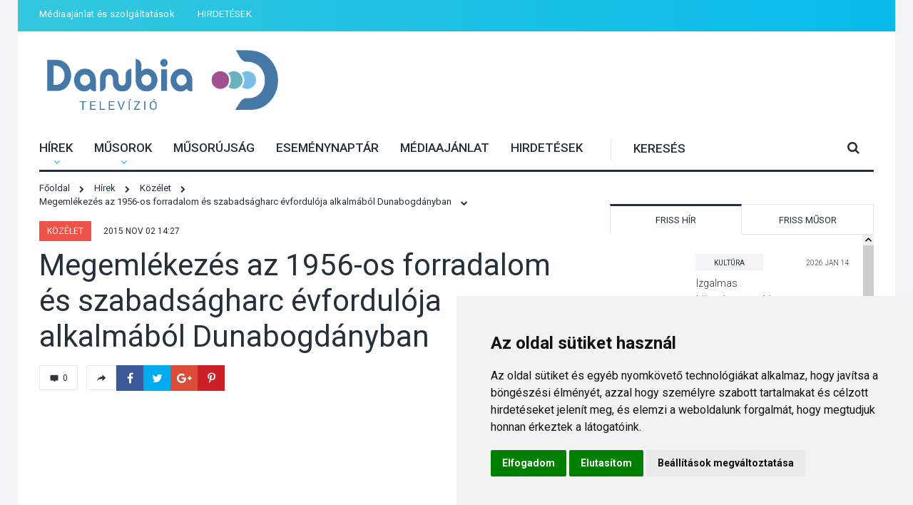

--- FILE ---
content_type: text/html; charset=utf-8
request_url: https://www.danubia-televizio.hu/hir/megemlekezes-az-1956-os-forradalom-es-szabadsagharc-evforduloja-alkalmabol-dunabogdanyban
body_size: 16037
content:
<!doctype html>
<html class="no-js" lang="hu">
<head>
			
		<!-- META TAGS -->
	<meta charset="utf-8">
	<meta http-equiv="X-UA-Compatible" content="IE=9">
	<!--[if IE]>
	<meta http-equiv="X-UA-Compatible" content="IE=edge,chrome=1">
	<![endif]-->
							<title>Megemlékezés az 1956-os forradalom és szabadságharc évfordulója alkalmából Dunabogdányban - Danubia Televízió</title>
	<meta name="title" content="Megemlékezés az 1956-os forradalom és szabadságharc évfordulója alkalmából Dunabogdányban - Danubia Televízió" />
	<meta name="description" content="" />
	<meta name="keywords" content="" />
	
	<meta property="og:url"                content="http://www.danubiatv.hu/hir/megemlekezes-az-1956-os-forradalom-es-szabadsagharc-evforduloja-alkalmabol-dunabogdanyban" />
	<meta property="og:type"               content="article" />
	<meta property="og:title"              content="Megemlékezés az 1956-os forradalom és szabadságharc évfordulója alkalmából Dunabogdányban - Danubia Televízió" />
	<meta property="og:description"        content="" />
	<meta property="og:image"              content="https://img.youtube.com/vi/NfrAWR4rLLA/maxresdefault.jpg" />	<meta property="fb:app_id" content="1157166371060719" />	
	
					
	<meta name="viewport" content="width=device-width, initial-scale=1, maximum-scale=1" />

	<style type="text/css">

		html,body{
			width:100%;
			background:#f1f3f5;
		}
		
		#page_loader {
			position:fixed;
			width:100%;
			height:100%;
			z-index: 999;
			background:#f1f3f5;
		}
		
		#page_loader .wrapper {
			top:50%;
			margin-top:-80px;
			position: absolute;
			left:50%;
			margin-left:-16px;
		}

		.hourglass{
			display:block;
			background:#f1f3f5;
			margin:3em auto;
			width:2em;
			height:4em;
			box-shadow:
				inset #1cbfc5 0 0 0 0,
				inset #1cbfc5 0 2em 0 0,
				inset #f1f3f5 0 0 4em 0;
			animation:hourglass 1s linear infinite;
		}

		.outer{
			fill:#1cbfc5;
		}

		.middle{
			fill:#f1f3f5;
		}

		@keyframes hourglass{
			0%{
				transform:rotate(0deg);
				box-shadow:
					inset #f1f3f5 0 0 0 0,
					inset $fill 0 2em 0 0,
					inset #f1f3f5 0 4em 0 0,
					inset $fill 0 4em 0 0;
			}
			80%{
				transform:rotate(0deg);
				box-shadow:
					inset #f1f3f5 0 2em 0 0,
					inset #1cbfc5 0 2em 0 0,
					inset #f1f3f5 0 2em 0 0,
					inset #1cbfc5 0 4em 0 0;
			}
			100%{
				transform:rotate(180deg);
				box-shadow:
					inset #f1f3f5 0 2em 0 0,
					inset #1cbfc5 0 2em 0 0,
					inset #f1f3f5 0 2em 0 0,
					inset #1cbfc5 0 4em 0 0;
			}
		}
	</style>
	<link rel="stylesheet" href="/css/font-awesome.min.css?version=0.03" type="text/css" media="screen">
	<link rel="stylesheet" href="/css/slick.css?version=0.03" type="text/css">
	<link rel="stylesheet" href="/css/jquery.scrollbar.css?version=0.03" type="text/css" media="screen">
	<link rel="stylesheet" href="/css/lightbox.min.css?version=0.03" type="text/css" media="screen">
	<link rel="stylesheet" href="/css/datepicker.min.css?version=0.03" type="text/css" media="screen">
	<link rel="stylesheet" href="/css/style.css?version=0.03" type="text/css" media="screen">

	<link href="https://fonts.googleapis.com/css?family=Roboto:100,100i,300,300i,400,400i,500,500i,700,700i,900,900i&amp;subset=latin-ext" rel="stylesheet">
	<link href="https://fonts.googleapis.com/css?family=Roboto+Condensed:300,300i,400,400i,700,700i&amp;subset=latin-ext" rel="stylesheet">
	<link href="https://fonts.googleapis.com/css?family=Open+Sans" rel="stylesheet">
	<link href="/css/pe-icon-7-filled.css?version=0.03" rel="stylesheet">
	
	<script type="text/javascript">
		var translate = {
												month: {
																					m01: 'Jan',																												m02: 'Feb',																												m03: 'M\u00E1r',																												m04: '\u00C1pr',																												m05: 'M\u00E1j',																												m06: 'J\u00FAn',																												m07: 'J\u00FAl',																												m08: 'Aug',																												m09: 'Szept',																												m10: 'Okt',																												m11: 'Nov',																												m12: 'Dec'																		},																home: {
																					tersegi_hirek: 'H\u00EDrek',																												musor_ajanlo: 'M\u0171sor\u0020aj\u00E1nl\u00F3',																												esemeny: 'Esem\u00E9ny',																												kommentek: 'Kommentek',																												megtekintve: 'Megtekintve',																												kiemelt_hirek: 'Kiemelt\u0020h\u00EDrek',																												nepszeru: 'N\u00E9pszer\u0171'																		},																header: {
																					search: 'Keres\u00E9s',																												h1_title: 'Danubia\u0020Telev\u00EDzi\u00F3',																												menu: 'Men\u00FC'																		},																breadcrumb: {
																					home: 'F\u0151oldal',																												news: 'H\u00EDrek',																												show: 'M\u0171sorok',																												event: 'Esem\u00E9nyek',																												search: 'Keres\u00E9s'																		},																common: {
																					reply: 'V\u00E1lasz',																												comment_target: 'Mire\u0020mondta',																												follow_us: 'K\u00F6vessen\u0020minket\u0021',																												prev: 'El\u0151z\u0151',																												next: 'K\u00F6vetkez\u0151',																												video_download: 'Vide\u00F3\u0020let\u00F6lt\u00E9se',																												no_result: 'Nincs\u0020tal\u00E1lat\u0021',																												today: 'Ma',																												latest_news: 'Friss\u0020h\u00EDr',																												latest_show: 'Friss\u0020m\u0171sor',																												random_event: 'Esem\u00E9ny',																												tomorrow: 'Holnap',																												empty_field: 'Ezt\u0020a\u0020mez\u0151t\u0020ki\u0020kell\u0020t\u00F6ltened\u0021'																		},																comment: {
																					write: 'Komment\u0020\u00EDr\u00E1sa',																												name: 'N\u00E9v',																												email: 'Email\u0020c\u00EDm',																												comment: 'Komment',																												send: 'K\u00FCld\u00E9s',																												captcha: 'Pip\u00E1ld\u0020be',																												send_success: 'Kommentedet\u0020sikeresen\u0020elk\u00FCldted\u0021',																												name_empty: 'A\u0020n\u00E9v\u0020mez\u0151t\u0020t\u00F6ltsd\u0020ki\u0021',																												email_empty: 'Az\u0020email\u0020c\u00EDmedet\u0020be\u0020kell\u0020\u00EDrnod\u0021',																												invalid_email: 'A\u0020megadott\u0020email\u0020c\u00EDm\u0020\u00E9rv\u00E9nytelen\u0021',																												comment_empty: '\u00CDrd\u0020be\u0020a\u0020kommentet\u0021',																												captcha_invalid: 'Pip\u00E1ld\u0020ki\u0020a\u0020\u0022Nem\u0020vagyok\u0020robot\u0022\u0020mez\u0151t\u0021',																												newsletter_signup: 'Fel\u0020szeretn\u00E9k\u0020iratkozni\u0020a\u0020Danubia\u0020TV\u0020h\u00EDrlevel\u00E9re'																		},																comments: {
																					title: 'Hozz\u00E1sz\u00F3l\u00E1s'																		},																show: {
																					title: 'M\u0171sorok',																												search: 'Keres\u00E9s',																												search_placeholder: 'D\u00E1tum...',																												all_show: '\u00D6sszes\u0020m\u0171sor'																		},																share: {
																					fb: 'Megoszt\u00E1s\u0020a\u0020Facebookon',																												twitter: 'Megoszt\u00E1s\u0020a\u0020Twitteren',																												gplus: 'Megoszt\u00E1s\u0020a\u0020Google\u002B\u002Don',																												pinterest: 'Megoszt\u00E1s\u0020a\u0020Pinteresten'																		},																list: {
																					prev: 'El\u0151z\u0151',																												next: 'K\u00F6vetkez\u0151'																		},																news: {
																					all_city: '\u00D6sszes\u0020telep\u00FCl\u00E9s',																												all_news: '\u00D6sszes\u0020h\u00EDr'																		},																events: {
																					title: 'Esem\u00E9nyek'																		},																month_full: {
																					m01: 'Janu\u00E1r',																												m02: 'Febru\u00E1r',																												m03: 'M\u00E1rcius',																												m04: '\u00C1prilis',																												m05: 'M\u00E1jus',																												m06: 'J\u00FAnius',																												m07: 'J\u00FAlius',																												m08: 'Augusztus',																												m09: 'Szeptember',																												m10: 'Okt\u00F3ber',																												m11: 'November',																												m12: 'December'																		},																day: {
																					d01: 'H',																												d02: 'K',																												d03: 'SZ',																												d04: 'CS',																												d05: 'P',																												d06: 'SZ',																												d07: 'V'																		},																event: {
																					calendar_view: 'Napt\u00E1r\u0020n\u00E9zet',																												calendar: 'Napt\u00E1r',																												current: 'Most',																												day: 'nap'																		},																contact: {
																					name: 'N\u00E9v',																												email: 'Email\u0020c\u00EDm',																												message: '\u00DCzenet',																												send: 'K\u00FCld\u00E9s',																												captcha: 'Pip\u00E1ld\u0020be',																												message_empty: '\u00CDrd\u0020be\u0020az\u0020\u00FCzeneted\u0021',																												contact_subject: 'Kapcsolat\u0020weboldalr\u00F3l',																												send_success: 'A\u0020leveled\u0020meg\u00E9rkezett,\u0020hamarosan\u0020v\u00E1laszolunk\u0020r\u00E1\u0021'																		},																rss: {
																					title: 'Danubia\u0020Telev\u00EDzi\u00F3\u0020H\u00EDrek'																		},																search: {
																					news: 'H\u00EDr',																												show: 'M\u0171sor',																												event: 'Esem\u00E9ny',																												title: 'Keres\u00E9s',																												button: 'Keres\u00E9s',																												placeholder: 'Keres\u00E9s...',																												results_number: 'Tal\u00E1latok\u0020sz\u00E1ma',																												piece: 'db'																		},																search_error_short: {
																					title: 'Hiba',																												text: 'Legal\u00E1bb\u00203\u0020karaktert\u0020kell\u0020be\u00EDrni\u0020a\u0020keres\u00E9shez\u0021'																		},																error404: {
																					title: 'A\u0020keresett\u0020oldal\u0020nem\u0020tal\u00E1lhat\u00F3\u0021',																												text: 'A\u0020keresett\u0020oldal\u0020nem\u0020tal\u00E1lhat\u00F3\u0021'																		},																search_error_no_result: {
																					title: 'Nincs\u0020tal\u00E1lat\u0021',																												text: 'Nincs\u0020tal\u00E1lat\u0021'																		},																permission_error: {
																					title: 'Hiba\u0021',																												text: 'Nincs\u0020jogosults\u00E1god\u0020az\u0020oldalt\u0020megtekinteni\u0021'																		},																guide: {
																					title: 'M\u0171sor\u00FAjs\u00E1g'																		},																age_limits: {
																					age_limit_6: '6\u0020\u00E9ves\u0020kor\u0020alatt\u0020nem\u0020aj\u00E1nlott',																												age_limit_12: '12\u0020\u00E9ves\u0020kor\u0020alatt\u0020nem\u0020aj\u00E1nlott',																												age_limit_16: '16\u0020\u00E9ves\u0020kor\u0020alatt\u0020nem\u0020aj\u00E1nlott',																												age_limit_18: '18\u0020\u00E9ves\u0020kor\u0020alatt\u0020nem\u0020aj\u00E1nlott'																		},																newsletter: {
																					subscribe: 'H\u00EDrlev\u00E9l\u0020feliratkoz\u00E1s',																												unsubscribe: 'H\u00EDrlev\u00E9l\u0020leiratkoz\u00E1s',																												name: 'N\u00E9v',																												email: 'Email\u0020c\u00EDm',																												subscribe_send: 'Feliratkoz\u00E1s',																												unsubscribe_send: 'Leiratkoz\u00E1s',																												subscribe_success: 'K\u00F6sz\u00F6nj\u00FCk,\u0020hogy\u0020feliratkozt\u00E1l\u0020h\u00EDrlevel\u00FCnkre\u0021',																												unsubscribe_success: 'Leiratkozt\u00E1l\u0020h\u00EDrlevel\u00FCnkr\u0151l',																												subscribe_link: 'Feliratkoz\u00E1s\u0020a\u0020h\u00EDrlev\u00E9lre',																												unsubscribe_link: 'Leiratkoz\u00E1s\u0020a\u0020h\u00EDrlev\u00E9lr\u0151l'																		},																send_news: {
																					title_empty: 'A\u0020h\u00EDr\u0020c\u00EDm\u00E9t\u0020ki\u0020kell\u0020t\u00F6lteni\u0021',																												text_empty: 'A\u0020h\u00EDr\u0020sz\u00F6veg\u00E9t\u0020ki\u0020kell\u0020t\u00F6lteni\u0021',																												success: 'K\u00F6sz\u00F6nj\u00FCk,\u0020az\u0020\u00FCzenetet\u0020megkaptuk,\u0020hamarosan\u0020v\u00E1laszolunk.',																												news_title: 'H\u00EDr\u0020c\u00EDme',																												news_text: 'H\u00EDr\u0020sz\u00F6vege',																												send_button: 'H\u00EDr\u0020bek\u00FCld\u00E9se',																												attach: 'Csatolm\u00E1nyok',																												attach_information: 'Maximum\u002032\u0020mb\u002Dot\u0020lehet\u0020felt\u00F6lteni,\u0020enged\u00E9lyezett\u0020kiterjeszt\u00E9sek\u003A\u0020jpg,\u0020jpeg,\u0020png,\u0020mp4,\u0020webm,\u0020ogg,\u0020mov,\u0020mts,\u0020raw,\u0020raf',																												email_subject: 'Weboldalr\u00F3l\u0020bek\u00FCld\u00F6tt\u0020h\u00EDr',																												title: 'H\u00EDr\u0020bek\u00FCld\u00E9se'																		},																news_send: {
																					title: 'H\u00EDr\u0020bek\u00FCld\u00E9se'																		},																message: {
																					upload1: 'Ismeretlen\u0020hiba\u0020t\u00F6rt\u00E9nt\u0020a\u0020f\u00E1jl\u0020felt\u00F6lt\u00E9se\u0020sor\u00E1n,\u0020lehets\u00E9ges,\u0020hogy\u0020t\u00FAl\u0020nagy\u0020f\u00E1jlt\u0020szeretn\u00E9l\u0020felt\u00F6lteni.',																												upload2: 'Nem\u0020megengedett\u0020kiterjeszt\u00E9s\u0020f\u00E1jl\u0020felt\u00F6lt\u00E9sekor.',																												upload3: 'Hiba\u0020a\u0020k\u00E9p\u0020\u00E1tm\u00E9retez\u00E9sekor,\u0020lehet\u0151leg\u002010\u0020megapixeln\u00E9l\u0020nagyobb\u0020k\u00E9pet\u0020ne\u0020t\u00F6lts\u0020fel\u0021',																												upload4: 'Ismeretlen\u0020hiba\u0020a\u0020f\u00E1jl\u0020felt\u00F6lt\u00E9sekor\u0021',																												message: {
																			text: 'A\u0020csatolm\u00E1nyok\u0020maximum\u0020m\u00E9rete\u002032mb\u0020lehet\u0020\u00F6sszesen.'																	}																		},																all_comment: {
																					title: '\u00D6sszes\u0020komment'																		}											
							
					};
						
			</script>
	
	<script src="/js/mq.genie.min.js?version=0.03"></script>
	<script src="/js/jquery-3.1.1.min.js?version=0.03"></script>
	<script src="/js/slick.js?version=0.03"></script>
	<script src="/js/jquery.scrollbar.min.js?version=0.03"></script>
	<script src="/js/lightbox.min.js?version=0.03"></script>
	<script src="/js/datepicker.min.js?version=0.03"></script>
	<script src="/js/page.js?version=0.03"></script>
	<script src="https://www.google.com/recaptcha/api.js"></script>
	
	<script>
		lightbox.option({
		  'albumLabel': "%1 / %2"
		})
	</script>
	
	
	<!-- Cookie Consent by https://www.FreePrivacyPolicy.com -->
<script type="text/javascript" src="//www.freeprivacypolicy.com/public/cookie-consent/4.0.0/cookie-consent.js" charset="UTF-8"></script>
<script type="text/javascript" charset="UTF-8">
document.addEventListener('DOMContentLoaded', function () {
cookieconsent.run({"notice_banner_type":"simple","consent_type":"express","palette":"light","language":"hu","page_load_consent_levels":["strictly-necessary"],"notice_banner_reject_button_hide":false,"preferences_center_close_button_hide":false,"website_name":"Danubia Televízió"});
});
</script>

<!-- Google Analytics -->
<!-- Global site tag (gtag.js) - Google Analytics -->
<script type="text/plain" cookie-consent="tracking" async src="https://www.googletagmanager.com/gtag/js?id=UA-13072933-1"></script>
<script type="text/plain" cookie-consent="tracking">
  window.dataLayer = window.dataLayer || [];
  function gtag(){dataLayer.push(arguments);}
  gtag('js', new Date());

  gtag('config', 'UA-13072933-1');
</script>
<!-- end of Google Analytics-->

<noscript>Cookie Consent by <a href="https://www.freeprivacypolicy.com/free-privacy-policy-generator/" rel="nofollow noopener">Free Privacy Policy website</a></noscript>
<!-- End Cookie Consent -->
</head>

<body>
	<div id="fb-root"></div>
	<script>(function(d, s, id) {
	  var js, fjs = d.getElementsByTagName(s)[0];
	  if (d.getElementById(id)) return;
	  js = d.createElement(s); js.id = id;
	  js.src = "//connect.facebook.net/hu_HU/sdk.js#xfbml=1&version=v2.8";
	  fjs.parentNode.insertBefore(js, fjs);
	}(document, 'script', 'facebook-jssdk'));</script>

	<div id="page_loader">
		
		<div class="wrapper">
			<svg class="hourglass" xmlns="http://www.w3.org/2000/svg" viewBox="0 0 120 206" preserveAspectRatio="none">
				<path class="middle" d="M120 0H0v206h120V0zM77.1 133.2C87.5 140.9 92 145 92 152.6V178H28v-25.4c0-7.6 4.5-11.7 14.9-19.4 6-4.5 13-9.6 17.1-17 4.1 7.4 11.1 12.6 17.1 17zM60 89.7c-4.1-7.3-11.1-12.5-17.1-17C32.5 65.1 28 61 28 53.4V28h64v25.4c0 7.6-4.5 11.7-14.9 19.4-6 4.4-13 9.6-17.1 16.9z"/>
				<path class="outer" d="M93.7 95.3c10.5-7.7 26.3-19.4 26.3-41.9V0H0v53.4c0 22.5 15.8 34.2 26.3 41.9 3 2.2 7.9 5.8 9 7.7-1.1 1.9-6 5.5-9 7.7C15.8 118.4 0 130.1 0 152.6V206h120v-53.4c0-22.5-15.8-34.2-26.3-41.9-3-2.2-7.9-5.8-9-7.7 1.1-2 6-5.5 9-7.7zM70.6 103c0 18 35.4 21.8 35.4 49.6V192H14v-39.4c0-27.9 35.4-31.6 35.4-49.6S14 81.2 14 53.4V14h92v39.4C106 81.2 70.6 85 70.6 103z"/>
			</svg>
		</div>
	</div>
	

	
		
		

	
	<div class="top-info-outer">
		<div id="top-info">
			<div class="row row-padding-5-xl">
				<div class="col-6 col-8-m col-12-s">
					<ul class="top-info-menu">
						<li><a href="/mediaajanlat-es-szolgaltatasok">Médiaajánlat és szolgáltatások</a></li>
						<li><a href="/hirdetesek">HIRDETÉSEK</a></li>
					</ul>
				</div>
				<div class="col-6 col-4-m col-0-s">
					<!--<a href="#" class="live-button-top">Élő adás <i class="fa fa-play-circle" aria-hidden="true"></i></a>-->
				</div>
			</div>
		</div>
	</div>
	
	<div id="page">
		<header>
			<div class="row logo-row">
				<div class="col-4 col-12-l">
					<div class="row no-padding">
						<div class="col-12 col-5-l col-4-m">
							<h1><a href="/">Danubia Televízió</a></h1>
						</div>
						<div class="col-0 col-7-l col-8-m">
							<div class="tablet-menu-right">
								<a class="mobile-menu-toggle" id="mobile_menu_toggle">
									<span>Menü</span> <i class="fa fa-bars" aria-hidden="true"></i>
								</a>
								<form method="get" class="search-form" action="/kereses/">
									<label for="search">Keresés</label>
									<input type="text" id="search_top" name="str" placeholder="Keresés">
									<button type="submit">
										<i class="fa fa-search" aria-hidden="true"></i>
									</button>
								</form>
							</div>
						</div>
					</div>
					
				</div>
				<div class="col-8 col-12-l">
										
									</div>
				<div class="col-0 col-12-l">
					<div class="tablet-line-header"></div>
				</div>
			</div>
			
			
			<div class="row menu-row">
				<div class="col-12">
					<div class="menu-inner-row">
						<div class="menu-inner-container">
							<div class="page-container">
								<ul class="menu">
																			<li>
											<a href="/hirek" title="Hírek"  data-submenu="submenu1" class="has-submenu">
												Hírek
																									<i class="fa fa-plus" aria-hidden="true"></i>
																							</a>
																							<i class="fa fa-angle-down" aria-hidden="true"></i>
												
												<div class="submenu-container type1" id="m_submenu1">
													<div class="row">
														<div class="col-8 col-12-m">
															<div class="row">
																																	<div class="col-5 col-12-m">
																		<ul class="submenu">
																			<li><a href="/hirek/">Összes hír</a></li>
																																							<li><a href="/hirek/osszes/dunabogdany">Dunabogdány</a></li>
																																							<li><a href="/hirek/osszes/dunakanyar">Dunakanyar</a></li>
																																							<li><a href="/hirek/osszes/pocsmegyer">Pócsmegyer</a></li>
																																							<li><a href="/hirek/osszes/tahitotfalu">Tahitótfalu</a></li>
																																							<li><a href="/hirek/osszes/visegrad">Visegrád</a></li>
																																							<li><a href="/hirek/osszes/zebegeny">Zebegény</a></li>
																																					</ul>
																	</div>
																	<div class="col-5 col-12-m">
																		<ul class="submenu">
																																							<li><a href="/hirek/kozelet">Közélet</a></li>
																																							<li><a href="/hirek/kultura">Kultúra</a></li>
																																							<li><a href="/hirek/sport">Sport</a></li>
																																							<li><a href="/hirek/rendorsegi-hirek">Rendőrségi hírek</a></li>
																																							<li><a href="/hirek/egeszseg">Egészség</a></li>
																																							<li><a href="/hirek/termeszeti-kornyezet">Természeti környezet</a></li>
																																							<li><a href="/hirek/kozlekedes">Közlekedés</a></li>
																																							<li><a href="/hirek/egyhazak-hirei">Egyházak hírei</a></li>
																																					</ul>
																	</div>
																																<div class="col-2 col-0-m">&nbsp;</div>
															</div>

														</div>
														<div class="col-4 col-12-m">
															
																														
																													</div>
													</div>
												</div>
																						
										</li>
																			<li>
											<a href="/musorok" title="Műsorok"  data-submenu="submenu2" class="has-submenu">
												Műsorok
																									<i class="fa fa-plus" aria-hidden="true"></i>
																							</a>
																							<i class="fa fa-angle-down" aria-hidden="true"></i>
												
												<div class="submenu-container type1" id="m_submenu2">
													<div class="row">
														<div class="col-8 col-12-m">
															<div class="row">
																																	<div class="col-5 col-12-m">
																		<ul class="submenu">
																			<li><a href="/musorok/">Összes műsor</a></li>
																																							<li><a href="/musorok/osszes/dunabogdany">Dunabogdány</a></li>
																																							<li><a href="/musorok/osszes/dunakanyar">Dunakanyar</a></li>
																																							<li><a href="/musorok/osszes/pocsmegyer">Pócsmegyer</a></li>
																																							<li><a href="/musorok/osszes/tahitotfalu">Tahitótfalu</a></li>
																																							<li><a href="/musorok/osszes/visegrad">Visegrád</a></li>
																																							<li><a href="/musorok/osszes/zebegeny">Zebegény</a></li>
																																					</ul>
																	</div>
																	<div class="col-5 col-12-m">
																		<ul class="submenu">
																																							<li><a href="/musorok/hirek">Hírek</a></li>
																																							<li><a href="/musorok/kalamaris">Kalamáris</a></li>
																																							<li><a href="/musorok/kommentar-nelkul">Kommentár nélkül</a></li>
																																							<li><a href="/musorok/kozvetites">Közvetítés</a></li>
																																							<li><a href="/musorok/iposz-35-unnepseg-es-konferencia">IPOSZ 35 - Ünnepség és konferencia</a></li>
																																					</ul>
																	</div>
																	<!--
																	<div class="col-5 col-12-m">
																		<ul class="submenu">
																																																											<li><a href="/musorok/iposz-35-unnepseg-es-konferencia">IPOSZ 35 - Ünnepség és konferencia</a></li>
																																																											<li><a href="/musorok/"></a></li>
																																					</ul>
																	</div>
																	-->
																																<div class="col-2 col-0-m">&nbsp;</div>
															</div>

														</div>
														<div class="col-4 col-12-m">
															
																														
																													</div>
													</div>
												</div>
																						
										</li>
																			<li>
											<a href="/musorujsag" title="Műsorújság"  data-submenu="submenu3" class="">
												Műsorújság
																							</a>
																						
										</li>
																			<li>
											<a href="/esemenyek" title="Eseménynaptár"  data-submenu="submenu4" class="">
												Eseménynaptár
																							</a>
																						
										</li>
																			<li>
											<a href="/mediaajanlat-es-szolgaltatasok" title="Médiaajánlat"  data-submenu="submenu5" class="">
												Médiaajánlat
																							</a>
																						
										</li>
																			<li>
											<a href="/hirdetesek" title="HIRDETÉSEK"  data-submenu="submenu6" class="">
												HIRDETÉSEK
																							</a>
																						
										</li>
																	</ul>
								<form method="get" class="search-form" action="/kereses/">
									<label for="search">Keresés</label>
									<input type="text" id="search" name="str" placeholder="Keresés">
									<button type="submit">
										<i class="fa fa-search" aria-hidden="true"></i>
									</button>
								</form>
							</div>
						</div>
						
								
						<!-- submenu desktop -->	
													
								<div class="submenu-container type1" id="submenu1">
									<div class="row">
										<div class="col-8 col-12-m">
											<div class="row">
																									<div class="col-5 col-12-m">
														<ul class="submenu">
															<li><a href="/hirek/">Összes hír</a></li>
																															<li><a href="/hirek/osszes/dunabogdany">Dunabogdány</a></li>
																															<li><a href="/hirek/osszes/dunakanyar">Dunakanyar</a></li>
																															<li><a href="/hirek/osszes/pocsmegyer">Pócsmegyer</a></li>
																															<li><a href="/hirek/osszes/tahitotfalu">Tahitótfalu</a></li>
																															<li><a href="/hirek/osszes/visegrad">Visegrád</a></li>
																															<li><a href="/hirek/osszes/zebegeny">Zebegény</a></li>
																													</ul>
													</div>
													<div class="col-5 col-12-m">
														<ul class="submenu">
																															<li><a href="/hirek/kozelet">Közélet</a></li>
																															<li><a href="/hirek/kultura">Kultúra</a></li>
																															<li><a href="/hirek/sport">Sport</a></li>
																															<li><a href="/hirek/rendorsegi-hirek">Rendőrségi hírek</a></li>
																															<li><a href="/hirek/egeszseg">Egészség</a></li>
																															<li><a href="/hirek/termeszeti-kornyezet">Természeti környezet</a></li>
																															<li><a href="/hirek/kozlekedes">Közlekedés</a></li>
																															<li><a href="/hirek/egyhazak-hirei">Egyházak hírei</a></li>
																													</ul>
													</div>
																								<div class="col-2 col-0-m">&nbsp;</div>
											</div>

										</div>
										<div class="col-4 col-12-m">
																						
																					</div>
									</div>
								</div>
																				
								<div class="submenu-container type1" id="submenu2">
									<div class="row">
										<div class="col-8 col-12-m">
											<div class="row">
																									<div class="col-5 col-12-m">
														<ul class="submenu">
															<li><a href="/musorok/">Összes műsor</a></li>
																															<li><a href="/musorok/osszes/dunabogdany">Dunabogdány</a></li>
																															<li><a href="/musorok/osszes/dunakanyar">Dunakanyar</a></li>
																															<li><a href="/musorok/osszes/pocsmegyer">Pócsmegyer</a></li>
																															<li><a href="/musorok/osszes/tahitotfalu">Tahitótfalu</a></li>
																															<li><a href="/musorok/osszes/visegrad">Visegrád</a></li>
																															<li><a href="/musorok/osszes/zebegeny">Zebegény</a></li>
																													</ul>
													</div>
													<div class="col-5 col-12-m">
														<ul class="submenu">
																															<li><a href="/musorok/hirek">Hírek</a></li>
																															<li><a href="/musorok/kalamaris">Kalamáris</a></li>
																															<li><a href="/musorok/kommentar-nelkul">Kommentár nélkül</a></li>
																															<li><a href="/musorok/kozvetites">Közvetítés</a></li>
																															<li><a href="/musorok/iposz-35-unnepseg-es-konferencia">IPOSZ 35 - Ünnepség és konferencia</a></li>
																													</ul>
													</div>
													<!--
													<div class="col-5 col-12-m">
														<ul class="submenu">
																																															<li><a href="/musorok/hirek">Hírek</a></li>
																																															<li><a href="/musorok/kalamaris">Kalamáris</a></li>
																																															<li><a href="/musorok/kommentar-nelkul">Kommentár nélkül</a></li>
																																															<li><a href="/musorok/kozvetites">Közvetítés</a></li>
																													</ul>
													</div>
													<div class="col-5 col-12-m">
														<ul class="submenu">
																																															<li><a href="/musorok/iposz-35-unnepseg-es-konferencia">IPOSZ 35 - Ünnepség és konferencia</a></li>
																																															<li><a href="/musorok/"></a></li>
																													</ul>
													</div>-->
																								<div class="col-2 col-0-m">&nbsp;</div>
											</div>

										</div>
										<div class="col-4 col-12-m">
																						
																					</div>
									</div>
								</div>
																																																																							<!-- submenu desktop end -->
						
				</div>
			</div>
			
			
		</header>
		
		<div id="content">
			<div class="padding-15 padding-10-xl padding-8-s">
	<div class="row row-block">
		<div class="col-8 col-12-l">
			<ul class="breadcrumb" itemscope itemtype="http://schema.org/BreadcrumbList">
				<li itemscope itemtype="http://schema.org/ListItem">
					<a href="/" itemprop="item">
						<span itemprop="name">Főoldal</span>
					</a>
					<i class="fa fa-chevron-right" aria-hidden="true"></i>
					<meta itemprop="position" content="1" />
				</li>
				<li itemscope itemtype="http://schema.org/ListItem">
					<a href="/hirek" itemprop="item">
						<span itemprop="name">Hírek</span>
					</a>
					<i class="fa fa-chevron-right" aria-hidden="true"></i>
					<meta itemprop="position" content="2" />
				</li>
									<li itemscope itemtype="http://schema.org/ListItem">
						<a href="/hirek/kozelet" itemprop="item">
							<span itemprop="name">Közélet</span>
						</a>
						<i class="fa fa-chevron-right" aria-hidden="true"></i>
						<meta itemprop="position" content="3" />
					</li>
								<li itemscope itemtype="http://schema.org/ListItem">
					<a href="/hir/megemlekezes-az-1956-os-forradalom-es-szabadsagharc-evforduloja-alkalmabol-dunabogdanyban" itemprop="item">
						<span itemprop="name">Megemlékezés az 1956-os forradalom és szabadságharc évfordulója alkalmából Dunabogdányban</span>
					</a>
					<i class="fa fa-chevron-down" aria-hidden="true"></i>
					<meta itemprop="position" content="4" />
				</li>
			</ul>

			<div class="article">
				<div class="top-row">
											<a class="tag-title" href="/hirek/kozelet">Közélet</a>
										<span class="date">2015 Nov 02 14:27</span>
				</div>
				<h1 class="article-title">Megemlékezés az 1956-os forradalom és szabadságharc évfordulója alkalmából Dunabogdányban</h1>

				<div class="social-top">
					<a class="comments-top" href="#">
						<svg version="1.1" id="Message" xmlns="http://www.w3.org/2000/svg" xmlns:xlink="http://www.w3.org/1999/xlink" x="0px" y="0px"
							viewBox="0 0 20 20" style="enable-background:new 0 0 20 20;" xml:space="preserve">
						<path d="M18,6v7c0,1.1-0.9,2-2,2h-4v3l-4-3H4c-1.1,0-2-0.9-2-2V6c0-1.1,0.9-2,2-2h12C17.1,4,18,4.9,18,6z"/>
						</svg>
						0
					</a>

					<div class="share-top">
						<span class="share-icon">
							<svg version="1.1" id="Forward" xmlns="http://www.w3.org/2000/svg" xmlns:xlink="http://www.w3.org/1999/xlink" x="0px" y="0px"
									viewBox="0 0 20 20" style="enable-background:new 0 0 20 20;" xml:space="preserve">
								<path d="M12,11.9v4.4l7-6.7L12,3v4C3.2,7,1,16.7,1,16.7C3.5,12.3,7.2,11.9,12,11.9z"/>
							</svg>
						</span>
						<span class="share-options">
							<button type="button" data-title="Megemlékezés az 1956-os forradalom és szabadságharc évfordulója alkalmából Dunabogdányban" data-url="http://www.danubiatv.hu/hir/megemlekezes-az-1956-os-forradalom-es-szabadsagharc-evforduloja-alkalmabol-dunabogdanyban" data-image="https://img.youtube.com/vi/NfrAWR4rLLA/maxresdefault.jpg" class="share-fb" title="Megosztás a Facebookon">
								<i class="fa fa-facebook" aria-hidden="true"></i>
							</button>
							<button type="button" data-title="Megemlékezés az 1956-os forradalom és szabadságharc évfordulója alkalmából Dunabogdányban" data-url="http://www.danubiatv.hu/hir/megemlekezes-az-1956-os-forradalom-es-szabadsagharc-evforduloja-alkalmabol-dunabogdanyban" data-image="https://img.youtube.com/vi/NfrAWR4rLLA/maxresdefault.jpg" class="share-twitter" title="Megosztás a Twitteren">
								<i class="fa fa-twitter" aria-hidden="true"></i>
							</button>
							<button type="button" data-title="Megemlékezés az 1956-os forradalom és szabadságharc évfordulója alkalmából Dunabogdányban" data-url="http://www.danubiatv.hu/hir/megemlekezes-az-1956-os-forradalom-es-szabadsagharc-evforduloja-alkalmabol-dunabogdanyban" data-image="https://img.youtube.com/vi/NfrAWR4rLLA/maxresdefault.jpg" class="share-gp" title="Megosztás a Google+-on">
								<i class="fa fa-google-plus" aria-hidden="true"></i>
							</button>
							<button type="button" data-title="Megemlékezés az 1956-os forradalom és szabadságharc évfordulója alkalmából Dunabogdányban" data-url="http://www.danubiatv.hu/hir/megemlekezes-az-1956-os-forradalom-es-szabadsagharc-evforduloja-alkalmabol-dunabogdanyban" data-image="https://img.youtube.com/vi/NfrAWR4rLLA/maxresdefault.jpg" class="share-pinterest" title="Megosztás a Pinteresten">
								<i class="fa fa-pinterest-p" aria-hidden="true"></i>
							</button>
						</span>
						<div class="clear"></div>
					</div>
					
					<!--<a class="button send-news-button" href="/hir-bekuldese">Hír beküldése</a>-->
					
					<div class="clear"></div>
				</div>

															<div class="youtube-iframe">
							<iframe width="560" height="315" src="https://www.youtube.com/embed/NfrAWR4rLLA" frameborder="0" allowfullscreen></iframe>
							<!--<div class="send-news-overlay">
								<a href="/hir-bekuldese" class="send-news">&nbsp;</a>
								<a href="#" class="close-overlay">&nbsp;</a>
							</div>-->
						</div>
									
								<div class="pre-text">
					<p style="text-align: center;"><img style="border: 1px solid black;" src="http://danubia.flx.hu/kepek/2015/151030_h04_db_151023_unnepseg01.JPG" alt="" width="228" height="126" />&nbsp;<img style="border: 1px solid black;" src="http://danubia.flx.hu/kepek/2015/151030_h04_db_151023_unnepseg02.JPG" alt="" width="233" height="126" /></p>
<p style="text-align: justify;"><strong>Mintegy 100 fős hallgat&oacute;s&aacute;g gyűlt &ouml;ssze az 1956-os forradalomr&oacute;l val&oacute; dunabogd&aacute;nyi megeml&eacute;kez&eacute;sen okt&oacute;ber 23-&aacute;n. </strong>A Művelőd&eacute;si H&aacute;zban megtartott k&ouml;zs&eacute;gi &uuml;nnep&eacute;lyen Bonifert Ferenc egykori polg&aacute;rmester mondott &uuml;nnepi besz&eacute;det. <span>
				</div>
								
				

								<div class="article-text">
					</span>&nbsp;Sz&oacute;noklat&aacute;ban 1956 esem&eacute;nyeit m&eacute;ltatta, m&aacute;ig hat&oacute; szerep&eacute;ről, tanuls&aacute;gair&oacute;l valamint az igazs&aacute;g &eacute;s szabads&aacute;g elv&aacute;laszthatatlan kettőss&eacute;g&eacute;ről &eacute;rtekezett. Besz&eacute;d&eacute;ben 1956 dunabogd&aacute;nyi t&ouml;rt&eacute;n&eacute;seit &eacute;s helyi szereplőit is megid&eacute;zte. Az &uuml;nnep&eacute;lyen k&ouml;zreműk&ouml;d&ouml;tt a helyi K&uuml;rt Kvartett, valamint helybeli fiatalokkal k&ouml;z&ouml;s műsort adtak a k&ouml;zs&eacute;g &aacute;ltal&aacute;nos iskol&aacute;j&aacute;nak nyolcadik oszt&aacute;lyos n&ouml;vend&eacute;kei.</p>
					
									
					
				</div>
				
				<div class="article-gallery slick-slider-1-arrow">
														</div>

				<div class="social-bottom">
					<div class="social-bottom-left">
						<div class="fb-like" data-href="http://www.danubiatv.hu/hir/megemlekezes-az-1956-os-forradalom-es-szabadsagharc-evforduloja-alkalmabol-dunabogdanyban" data-layout="button_count" data-action="like" data-size="small" data-show-faces="true" data-share="false"></div>
					</div>

					<div class="social-bottom-right">
						<a class="comments-top" href="#">
							<svg version="1.1" id="Message" xmlns="http://www.w3.org/2000/svg" xmlns:xlink="http://www.w3.org/1999/xlink" x="0px" y="0px"
								viewBox="0 0 20 20" style="enable-background:new 0 0 20 20;" xml:space="preserve">
							<path d="M18,6v7c0,1.1-0.9,2-2,2h-4v3l-4-3H4c-1.1,0-2-0.9-2-2V6c0-1.1,0.9-2,2-2h12C17.1,4,18,4.9,18,6z"/>
							</svg>
							0
						</a>

						<div class="share-top">
							<span class="share-icon">
								<svg version="1.1" id="Forward" xmlns="http://www.w3.org/2000/svg" xmlns:xlink="http://www.w3.org/1999/xlink" x="0px" y="0px"
										viewBox="0 0 20 20" style="enable-background:new 0 0 20 20;" xml:space="preserve">
									<path d="M12,11.9v4.4l7-6.7L12,3v4C3.2,7,1,16.7,1,16.7C3.5,12.3,7.2,11.9,12,11.9z"/>
								</svg>
							</span>
							<span class="share-options">
								<button type="button" data-title="Megemlékezés az 1956-os forradalom és szabadságharc évfordulója alkalmából Dunabogdányban" data-url="http://www.danubiatv.hu/hir/megemlekezes-az-1956-os-forradalom-es-szabadsagharc-evforduloja-alkalmabol-dunabogdanyban" data-image="https://img.youtube.com/vi/NfrAWR4rLLA/maxresdefault.jpg" class="share-fb" title="Megosztás a Facebookon">
									<i class="fa fa-facebook" aria-hidden="true"></i>
								</button>
								<button type="button" data-title="Megemlékezés az 1956-os forradalom és szabadságharc évfordulója alkalmából Dunabogdányban" data-url="http://www.danubiatv.hu/hir/megemlekezes-az-1956-os-forradalom-es-szabadsagharc-evforduloja-alkalmabol-dunabogdanyban" data-image="https://img.youtube.com/vi/NfrAWR4rLLA/maxresdefault.jpg" class="share-twitter" title="Megosztás a Twitteren">
									<i class="fa fa-twitter" aria-hidden="true"></i>
								</button>
								<button type="button" data-title="Megemlékezés az 1956-os forradalom és szabadságharc évfordulója alkalmából Dunabogdányban" data-url="http://www.danubiatv.hu/hir/megemlekezes-az-1956-os-forradalom-es-szabadsagharc-evforduloja-alkalmabol-dunabogdanyban" data-image="https://img.youtube.com/vi/NfrAWR4rLLA/maxresdefault.jpg" class="share-gp" title="Megosztás a Google+-on">
									<i class="fa fa-google-plus" aria-hidden="true"></i>
								</button>
								<button type="button" data-title="Megemlékezés az 1956-os forradalom és szabadságharc évfordulója alkalmából Dunabogdányban" data-url="http://www.danubiatv.hu/hir/megemlekezes-az-1956-os-forradalom-es-szabadsagharc-evforduloja-alkalmabol-dunabogdanyban" data-image="https://img.youtube.com/vi/NfrAWR4rLLA/maxresdefault.jpg" class="share-pinterest" title="Megosztás a Pinteresten">
									<i class="fa fa-pinterest-p" aria-hidden="true"></i>
								</button>
							</span>
							<div class="clear"></div>
						</div>
						<div class="clear"></div>
					</div>
					<div class="clear"></div>
				</div>

				<div class="tags">
											<a href="/hirek/kozelet">Közélet</a>
																<a href="/hirek/osszes/dunabogdany">Dunabogdány</a>
									</div>

				<div class="related-article">
																																																			<a class="item-left" href="/hir/megemlekezes-az-1956-os-forradalom-es-szabadsagharc-evfordulojan-kisorosziban">
							<span class="back">Előző</span>
							<span class="image" style="background-image:url('https://img.youtube.com/vi/Qi05CVJdrs4/maxresdefault.jpg')"></span>
							<span class="text">
								<span class="title">Megemlékezés az 1956-os forradalom és szabadságharc évfordulóján Kisorosziban</span>
								<span class="date">2015 Nov 02</span>
							</span>
						</a>
										
																																																			<a class="item-right" href="/hir/megemlekezes-az-1956-os-forradalom-es-szabadsagharc-evforduloja-alkalmabol-visegradon">
							<span class="next">Következő</span>

							<span class="text">
								<span class="title">Megemlékezés az 1956-os forradalom és szabadságharc évfordulója alkalmából Visegrádon</span>
								<span class="date">2015 Nov 02</span>
							</span>
							<span class="image" style="background-image:url('https://img.youtube.com/vi/ODCGT-apzlA/maxresdefault.jpg')"></span>
						</a>
									</div>
			</div>

			
			<div class="comments" id="comments">
	<div class="title">Hozzászólás <span>{ 0 }</span></div>
	<div class="comment-list">

			</div>
</div>

				<div class="comment-form" id="write_comment">
		<div class="title">Komment írása</div>
		<form method="post" action="/hir/megemlekezes-az-1956-os-forradalom-es-szabadsagharc-evforduloja-alkalmabol-dunabogdanyban/?comment=send">
			<input type="hidden" name="comment[reply_id]" value="">
			<label class="form-control">
				<input type="text" name="comment[name]" placeholder="Név*" value="" class="">
			</label>
						<label class="form-control">
				<input type="text" name="comment[email]" placeholder="Email cím*" value="" class="">
			</label>
						<label class="email1 form-control">
				<input type="text" name="comment[email1]" placeholder="Email cím*">
			</label>
			<label class="form-control">
				<textarea name="comment[comment]" placeholder="Komment*" maxlength="2000" class=""></textarea>
			</label>
						<div class="">
				<label class="control control--checkbox">Fel szeretnék iratkozni a Danubia TV hírlevelére
					<input type="checkbox" checked="checked" name="comment[newsletter_signup]" value="1">
					<div class="control__indicator"></div>
				</label>
			</div>
			<div>
				<button type="submit" class="comment-top-button">Küldés</button>
				<div class="captcha-row">
					<span class="captcha-text">Pipáld be</span>
					<div class="g-recaptcha" data-sitekey="6LeKzhgUAAAAAEXgkxDhUEczpk8mlITA-_1QC9CS"></div>
				</div>
				<button type="submit" class="comment-bottom-button">Küldés</button>
			</div>
					</form>
	</div>

			

			
		</div>
		<div class="col-4 col-12-l">
			
			<!--<div class="show-category-list">
	<ul>
		<li class="main"><a href="/hirek">Hírek</a></li>
					<li><a href="/hirek/kozelet">Közélet</a></li>
					<li><a href="/hirek/kultura">Kultúra</a></li>
					<li><a href="/hirek/sport">Sport</a></li>
					<li><a href="/hirek/rendorsegi-hirek">Rendőrségi hírek</a></li>
					<li><a href="/hirek/egeszseg">Egészség</a></li>
					<li><a href="/hirek/termeszeti-kornyezet">Természeti környezet</a></li>
					<li><a href="/hirek/kozlekedes">Közlekedés</a></li>
					<li><a href="/hirek/egyhazak-hirei">Egyházak hírei</a></li>
			</ul>
</div>-->
			
			
			<div class="tabs-outer">
				<div class="tabs tab-left">
					<ul class="tab-list tab-list-2">
						<li class="active"><a href="#friss_hir">Friss hír</a></li>
						<li><a href="#friss_musor">Friss műsor</a></li>
					</ul>
					
					<div class="tab-content right-news-list" id="friss_hir">
	<div class="custom-scroll scrollbar-vista">
																											<a class="item" href="/hir/izgalmas-konyvbemutato-lesz-pocsmegyeren">
				<span class="image" style="background-image:url('https://img.youtube.com/vi/-deNOdhAMvc/mqdefault.jpg')">
					<span class="img-filter1"></span>
					<span class="img-filter2"></span>
				</span>
				<span class="right-content">
											<span class="tag">Kultúra</span>
										<span class="date">2026 Jan 14</span>
					<span class="text">Izgalmas könyvbemutató lesz Pócsmegyeren</span>
				</span>
			</a>
																											<a class="item" href="/hir/tortenelmi-regeszeti-eloadassal-nyilik-a-visegradi-var-egyesulet-programsorozata">
				<span class="image" style="background-image:url('https://img.youtube.com/vi/Lg3T2lNeOmE/mqdefault.jpg')">
					<span class="img-filter1"></span>
					<span class="img-filter2"></span>
				</span>
				<span class="right-content">
											<span class="tag">Kultúra</span>
										<span class="date">2026 Jan 14</span>
					<span class="text">Történelmi-régészeti előadással nyílik a Visegrádi Vár Egyesület programsorozata</span>
				</span>
			</a>
																											<a class="item" href="/hir/a-pilisi-parkerdo-ovatossagra-int-a-havazassal-kapcsolatban">
				<span class="image" style="background-image:url('https://img.youtube.com/vi/IsCnUqu9vZ4/mqdefault.jpg')">
					<span class="img-filter1"></span>
					<span class="img-filter2"></span>
				</span>
				<span class="right-content">
											<span class="tag">Természeti környezet</span>
										<span class="date">2026 Jan 14</span>
					<span class="text">A Pilisi Parkerdő óvatosságra int a havazással kapcsolatban</span>
				</span>
			</a>
																											<a class="item" href="/hir/bajba-jutott-kutyat-mentettek-a-tuzoltok-a-jeges-dunabol">
				<span class="image" style="background-image:url('https://img.youtube.com/vi/5H_m_VGneZk/mqdefault.jpg')">
					<span class="img-filter1"></span>
					<span class="img-filter2"></span>
				</span>
				<span class="right-content">
											<span class="tag">Közélet</span>
										<span class="date">2026 Jan 14</span>
					<span class="text">Bajba jutott kutyát mentettek a tűzoltók a jeges Dunából</span>
				</span>
			</a>
																											<a class="item" href="/hir/boruzs-katalin-regesz-tartott-eloadast-visegradon">
				<span class="image" style="background-image:url('https://img.youtube.com/vi/MehU20oDms8/mqdefault.jpg')">
					<span class="img-filter1"></span>
					<span class="img-filter2"></span>
				</span>
				<span class="right-content">
											<span class="tag">Kultúra</span>
										<span class="date">2026 Jan 14</span>
					<span class="text">Boruzs Katalin régész tartott előadást Visegrádon</span>
				</span>
			</a>
																											<a class="item" href="/hir/a-don-kanyarban-es-a-2-vilaghaboruban-harcolt-katonakra-emlekeztek-tahitotfaluban">
				<span class="image" style="background-image:url('https://img.youtube.com/vi/cnnqMDQ58Pw/mqdefault.jpg')">
					<span class="img-filter1"></span>
					<span class="img-filter2"></span>
				</span>
				<span class="right-content">
											<span class="tag">Kultúra</span>
										<span class="date">2026 Jan 13</span>
					<span class="text">A Don-kanyarban és a 2. világháborúban harcolt katonákra emlékeztek Tahitótfaluban</span>
				</span>
			</a>
																											<a class="item" href="/hir/peterfy-novak-evaval-beszelgethettek-az-erdeklodok-dunabogdanyban">
				<span class="image" style="background-image:url('https://img.youtube.com/vi/xM3fpf0p4gU/mqdefault.jpg')">
					<span class="img-filter1"></span>
					<span class="img-filter2"></span>
				</span>
				<span class="right-content">
											<span class="tag">Kultúra</span>
										<span class="date">2026 Jan 13</span>
					<span class="text">Péterfy-Novák Évával beszélgethettek az érdeklődők Dunabogdányban</span>
				</span>
			</a>
																											<a class="item" href="/hir/csaladi-agyagozason-lehet-reszt-venni-szentendren">
				<span class="image" style="background-image:url('https://img.youtube.com/vi/F_szudlM65w/mqdefault.jpg')">
					<span class="img-filter1"></span>
					<span class="img-filter2"></span>
				</span>
				<span class="right-content">
											<span class="tag">Kultúra</span>
										<span class="date">2026 Jan 12</span>
					<span class="text">Családi agyagozáson lehet részt venni Szentendrén</span>
				</span>
			</a>
																											<a class="item" href="/hir/a-niceai-zsinatrol-tartott-eloadast-dr-gyorok-tibor-plebaniai-kormanyzo">
				<span class="image" style="background-image:url('https://img.youtube.com/vi/Is1EjaxQZHk/mqdefault.jpg')">
					<span class="img-filter1"></span>
					<span class="img-filter2"></span>
				</span>
				<span class="right-content">
											<span class="tag">Kultúra</span>
										<span class="date">2026 Jan 12</span>
					<span class="text">A Niceai zsinatról tartott előadást dr. Györök Tibor plébániai kormányzó</span>
				</span>
			</a>
																											<a class="item" href="/hir/ujevi-koncert-lesz-pocsmegyeren">
				<span class="image" style="background-image:url('https://img.youtube.com/vi/HrFfFsIGoBg/mqdefault.jpg')">
					<span class="img-filter1"></span>
					<span class="img-filter2"></span>
				</span>
				<span class="right-content">
											<span class="tag">Kultúra</span>
										<span class="date">2026 Jan 11</span>
					<span class="text">Újévi koncert lesz Pócsmegyeren</span>
				</span>
			</a>
																											<a class="item" href="/hir/a-fellegvar-feltarasanak-uj-eredmenyeirol-tartott-eloadast-szoboszlay-gergely-regesz">
				<span class="image" style="background-image:url('https://img.youtube.com/vi/sN_5pBzeqW4/mqdefault.jpg')">
					<span class="img-filter1"></span>
					<span class="img-filter2"></span>
				</span>
				<span class="right-content">
											<span class="tag">Kultúra</span>
										<span class="date">2026 Jan 11</span>
					<span class="text">A Fellegvár feltárásának új eredményeiről tartott előadást Szoboszlay Gergely régész</span>
				</span>
			</a>
																											<a class="item" href="/hir/bollerfesztival-es-finom-falatok-esztergomban">
				<span class="image" style="background-image:url('https://img.youtube.com/vi/Vx4MKpiTGso/mqdefault.jpg')">
					<span class="img-filter1"></span>
					<span class="img-filter2"></span>
				</span>
				<span class="right-content">
											<span class="tag">Kultúra</span>
										<span class="date">2026 Jan 10</span>
					<span class="text">Böllérfesztivál és finom falatok Esztergomban</span>
				</span>
			</a>
			</div>
</div>
					
					<div class="tab-content right-news-list" id="friss_musor">
	<div class="custom-scroll scrollbar-vista">
		
																						
			<a class="item" href="/musor/hirek-2026-januar-14">
				<span class="image" style="background-image:url('https://img.youtube.com/vi/plqE3w60VHU/mqdefault.jpg')">
					<span class="img-filter1"></span>
					<span class="img-filter2"></span>
				</span>
				<span class="right-content">
																<span class="title">Hírek</span>
										<span class="text">Hírek - 2026. január 14.</span>
				</span>
			</a>
		
																						
			<a class="item" href="/musor/tahitotfalu-emlektuzgyujtas-a-masodik-vilaghaboruban-es-a-don-kanyarban-harcolt-magyar-katonak-tiszteletere">
				<span class="image" style="background-image:url('https://img.youtube.com/vi/gAB4TX8KX5w/mqdefault.jpg')">
					<span class="img-filter1"></span>
					<span class="img-filter2"></span>
				</span>
				<span class="right-content">
																<span class="title">Kommentár nélkül</span>
										<span class="text">TAHITÓTFALU - Emléktűzgyújtás a második világháborúban és a Don-kanyarban harcolt magyar katonák tiszteletére</span>
				</span>
			</a>
		
																						
			<a class="item" href="/musor/hirek-2026-januar-13">
				<span class="image" style="background-image:url('https://img.youtube.com/vi/YLmDaH4EUbo/mqdefault.jpg')">
					<span class="img-filter1"></span>
					<span class="img-filter2"></span>
				</span>
				<span class="right-content">
																<span class="title">Hírek</span>
										<span class="text">Hírek - 2026. január 13.</span>
				</span>
			</a>
		
																						
			<a class="item" href="/musor/szentendre-magyarok-a-vilagurben-kapu-tibor-urhajos-eloadasa">
				<span class="image" style="background-image:url('https://img.youtube.com/vi/qe6JMWfVsnU/mqdefault.jpg')">
					<span class="img-filter1"></span>
					<span class="img-filter2"></span>
				</span>
				<span class="right-content">
																<span class="title">Kommentár nélkül</span>
										<span class="text">SZENTENDRE - Magyarok a világűrben - Kapu Tibor űrhajós előadása</span>
				</span>
			</a>
		
																						
			<a class="item" href="/musor/visegrad-a-fellegvar-titka-ostromok-nyoman-a-visegradi-varban-szoboszlay-gergely-regesz-eloadasa">
				<span class="image" style="background-image:url('https://img.youtube.com/vi/5zJ6fnBw41c/mqdefault.jpg')">
					<span class="img-filter1"></span>
					<span class="img-filter2"></span>
				</span>
				<span class="right-content">
																<span class="title">Kommentár nélkül</span>
										<span class="text">VISEGRÁD - A fellegvár titka - Ostromok nyomán a visegrádi várban - Szoboszlay Gergely, régész előadása</span>
				</span>
			</a>
		
																						
			<a class="item" href="/musor/dunabogdany-iro-olvaso-talalkozo-peterfy-novak-eva-nevers-vagas-cimu-konyvenek-bemutatoja">
				<span class="image" style="background-image:url('https://img.youtube.com/vi/tnQAwcw2u4c/mqdefault.jpg')">
					<span class="img-filter1"></span>
					<span class="img-filter2"></span>
				</span>
				<span class="right-content">
																<span class="title">Kommentár nélkül</span>
										<span class="text">DUNABOGDÁNY - Író-olvasó találkozó - Péterfy-Novák Éva Nevers-vágás című könyvének bemutatója</span>
				</span>
			</a>
		
																						
			<a class="item" href="/musor/dunabogdany-onkormanyzati-ules-2026-januar-12">
				<span class="image" style="background-image:url('https://img.youtube.com/vi/tW2aE8OxewY/mqdefault.jpg')">
					<span class="img-filter1"></span>
					<span class="img-filter2"></span>
				</span>
				<span class="right-content">
																<span class="title">Közvetítés</span>
										<span class="text">Dunabogdány - Önkormányzati ülés - 2026. január 12.</span>
				</span>
			</a>
		
																						
			<a class="item" href="/musor/visegrad-szentmise-2026-januar-10">
				<span class="image" style="background-image:url('https://img.youtube.com/vi/50Adol12EB4/mqdefault.jpg')">
					<span class="img-filter1"></span>
					<span class="img-filter2"></span>
				</span>
				<span class="right-content">
																<span class="title">Közvetítés</span>
										<span class="text">VISEGRÁD - Szentmise - 2026. január 10.</span>
				</span>
			</a>
		
																						
			<a class="item" href="/musor/tahitotfalu-reformatus-istentisztelet-2026-januar-11">
				<span class="image" style="background-image:url('https://img.youtube.com/vi/MbvJ6mxMBBc/mqdefault.jpg')">
					<span class="img-filter1"></span>
					<span class="img-filter2"></span>
				</span>
				<span class="right-content">
																<span class="title">Közvetítés</span>
										<span class="text">TAHITÓTFALU - Református istentisztelet - 2026. január 11.</span>
				</span>
			</a>
		
																						
			<a class="item" href="/musor/visegrad-dr-gyorok-tibor-plebaniai-kormanyzo-teologus-foiskolai-oktato-eloadasa-a-niceai-zsinatrol">
				<span class="image" style="background-image:url('https://img.youtube.com/vi/xJy3zVNYIjw/mqdefault.jpg')">
					<span class="img-filter1"></span>
					<span class="img-filter2"></span>
				</span>
				<span class="right-content">
																<span class="title">Kommentár nélkül</span>
										<span class="text">VISEGRÁD - Dr. Györök Tibor plébániai kormányzó, teológus, főiskolai oktató előadása a Niceai zsinatról</span>
				</span>
			</a>
		
																						
			<a class="item" href="/musor/tahitotfalu-folyo-fenyek-uchlar-tamas-kiallitasanak-megnyitoja">
				<span class="image" style="background-image:url('https://img.youtube.com/vi/Iu0PDMQqznM/mqdefault.jpg')">
					<span class="img-filter1"></span>
					<span class="img-filter2"></span>
				</span>
				<span class="right-content">
																<span class="title">Kommentár nélkül</span>
										<span class="text">TAHITÓTFALU - Folyó fények - Uchlár Tamás kiállításának megnyitója</span>
				</span>
			</a>
		
																						
			<a class="item" href="/musor/hirek-2026-januar-10">
				<span class="image" style="background-image:url('https://img.youtube.com/vi/OQLiQx8bcAU/mqdefault.jpg')">
					<span class="img-filter1"></span>
					<span class="img-filter2"></span>
				</span>
				<span class="right-content">
																<span class="title">Hírek</span>
										<span class="text">Hírek - 2026. január 10.</span>
				</span>
			</a>
			</div>
</div>
					
				</div>
				
			</div>
				
			<div class="tabs tab-left">
				<ul class="tab-list tab-list-3">
					<li><a href="#esemeny">Esemény</a></li>					<li><a href="#naptar">Naptár</a></li>
				</ul>

					<div class="tab-content calendar-item" id="esemeny">
		<div class="right-calendar-item-list top-margin-30 top-margin-20-m slick-slider-1-arrow" id="right_calendar_item_list">
																																	<div class="slick-slide">
					<a class="item" href="/esemeny/pocsmegyer-szeker-nora-konyvbemutatoja">
						<span class="image" style="background-image:url('/uploads/event/thumb/szeker-nore.jpg')">
							<span class="img-filter1"></span>
							<span class="img-filter2"></span>
							<div class="event-time-counter" data-year="2026" data-month="01" data-day="16" data-hour="18" data-minute="00" data-second="00"></div>
						</span>
						<span class="program_inner">
							<span class="program-date">
								<span class="year-month">2026 Jan</span>
								<span class="day">16</span>
								<span class="time">
																			<i class="fa fa-clock-o" aria-hidden="true"></i> 18:00
																	</span>
							</span>
							<span class="program-text">
								<span class="title">PÓCSMEGYER- Szekér Nóra könyvbemutatója</span>
								<span class="comment-share">
									<span class="comment-container">
										<svg version="1.1" id="Message" xmlns="http://www.w3.org/2000/svg" xmlns:xlink="http://www.w3.org/1999/xlink" x="0px" y="0px"
											viewBox="0 0 20 20" style="enable-background:new 0 0 20 20;" xml:space="preserve">
										<path d="M18,6v7c0,1.1-0.9,2-2,2h-4v3l-4-3H4c-1.1,0-2-0.9-2-2V6c0-1.1,0.9-2,2-2h12C17.1,4,18,4.9,18,6z"/>
										</svg>
										0
									</span>
									<span class="share-container">
										<button class="share-button" data-url="http://www.danubiatv.hu/esemeny/pocsmegyer-szeker-nora-konyvbemutatoja" data-title="PÓCSMEGYER- Szekér Nóra könyvbemutatója" data-image="http://www.danubiatv.hu/uploads/event/thumb/szeker-nore.jpg">
											<svg version="1.1" id="Forward" xmlns="http://www.w3.org/2000/svg" xmlns:xlink="http://www.w3.org/1999/xlink" x="0px" y="0px"
													viewBox="0 0 20 20" style="enable-background:new 0 0 20 20;" xml:space="preserve">
												<path d="M12,11.9v4.4l7-6.7L12,3v4C3.2,7,1,16.7,1,16.7C3.5,12.3,7.2,11.9,12,11.9z"/>
											</svg>
										</button>
									</span>
								</span>
							</span>
							<span class="clear"></span>
						</span>
					</a>
				</div>
																																	<div class="slick-slide">
					<a class="item" href="/esemeny/dunabogdany-ii-kolbasztolto-verseny">
						<span class="image" style="background-image:url('/uploads/event/thumb/kolbasz.png')">
							<span class="img-filter1"></span>
							<span class="img-filter2"></span>
							<div class="event-time-counter" data-year="2026" data-month="01" data-day="31" data-hour="00" data-minute="00" data-second="00"></div>
						</span>
						<span class="program_inner">
							<span class="program-date">
								<span class="year-month">2026 Jan</span>
								<span class="day">31</span>
								<span class="time">
																			-
																	</span>
							</span>
							<span class="program-text">
								<span class="title">DUNABOGDÁNY - II. Kolbásztöltő verseny</span>
								<span class="comment-share">
									<span class="comment-container">
										<svg version="1.1" id="Message" xmlns="http://www.w3.org/2000/svg" xmlns:xlink="http://www.w3.org/1999/xlink" x="0px" y="0px"
											viewBox="0 0 20 20" style="enable-background:new 0 0 20 20;" xml:space="preserve">
										<path d="M18,6v7c0,1.1-0.9,2-2,2h-4v3l-4-3H4c-1.1,0-2-0.9-2-2V6c0-1.1,0.9-2,2-2h12C17.1,4,18,4.9,18,6z"/>
										</svg>
										0
									</span>
									<span class="share-container">
										<button class="share-button" data-url="http://www.danubiatv.hu/esemeny/dunabogdany-ii-kolbasztolto-verseny" data-title="DUNABOGDÁNY - II. Kolbásztöltő verseny" data-image="http://www.danubiatv.hu/uploads/event/thumb/kolbasz.png">
											<svg version="1.1" id="Forward" xmlns="http://www.w3.org/2000/svg" xmlns:xlink="http://www.w3.org/1999/xlink" x="0px" y="0px"
													viewBox="0 0 20 20" style="enable-background:new 0 0 20 20;" xml:space="preserve">
												<path d="M12,11.9v4.4l7-6.7L12,3v4C3.2,7,1,16.7,1,16.7C3.5,12.3,7.2,11.9,12,11.9z"/>
											</svg>
										</button>
									</span>
								</span>
							</span>
							<span class="clear"></span>
						</span>
					</a>
				</div>
																																	<div class="slick-slide">
					<a class="item" href="/esemeny/dunabogdany-ujevi-koncert-5">
						<span class="image" style="background-image:url('/uploads/event/thumb/kn-250126-db-ujevi-koncert-01-00-11-10-35-still007.jpg')">
							<span class="img-filter1"></span>
							<span class="img-filter2"></span>
							<div class="event-time-counter" data-year="2026" data-month="01" data-day="25" data-hour="16" data-minute="00" data-second="00"></div>
						</span>
						<span class="program_inner">
							<span class="program-date">
								<span class="year-month">2026 Jan</span>
								<span class="day">25</span>
								<span class="time">
																			<i class="fa fa-clock-o" aria-hidden="true"></i> 16:00
																	</span>
							</span>
							<span class="program-text">
								<span class="title">DUNABOGDÁNY - Újévi koncert</span>
								<span class="comment-share">
									<span class="comment-container">
										<svg version="1.1" id="Message" xmlns="http://www.w3.org/2000/svg" xmlns:xlink="http://www.w3.org/1999/xlink" x="0px" y="0px"
											viewBox="0 0 20 20" style="enable-background:new 0 0 20 20;" xml:space="preserve">
										<path d="M18,6v7c0,1.1-0.9,2-2,2h-4v3l-4-3H4c-1.1,0-2-0.9-2-2V6c0-1.1,0.9-2,2-2h12C17.1,4,18,4.9,18,6z"/>
										</svg>
										0
									</span>
									<span class="share-container">
										<button class="share-button" data-url="http://www.danubiatv.hu/esemeny/dunabogdany-ujevi-koncert-5" data-title="DUNABOGDÁNY - Újévi koncert" data-image="http://www.danubiatv.hu/uploads/event/thumb/kn-250126-db-ujevi-koncert-01-00-11-10-35-still007.jpg">
											<svg version="1.1" id="Forward" xmlns="http://www.w3.org/2000/svg" xmlns:xlink="http://www.w3.org/1999/xlink" x="0px" y="0px"
													viewBox="0 0 20 20" style="enable-background:new 0 0 20 20;" xml:space="preserve">
												<path d="M12,11.9v4.4l7-6.7L12,3v4C3.2,7,1,16.7,1,16.7C3.5,12.3,7.2,11.9,12,11.9z"/>
											</svg>
										</button>
									</span>
								</span>
							</span>
							<span class="clear"></span>
						</span>
					</a>
				</div>
																																	<div class="slick-slide">
					<a class="item" href="/esemeny/pocsmegyer-verstandup-zoltan-aron-onallo-musora">
						<span class="image" style="background-image:url('/uploads/event/thumb/260130-pm-verstandup.jpg')">
							<span class="img-filter1"></span>
							<span class="img-filter2"></span>
							<div class="event-time-counter" data-year="2026" data-month="01" data-day="30" data-hour="19" data-minute="00" data-second="00"></div>
						</span>
						<span class="program_inner">
							<span class="program-date">
								<span class="year-month">2026 Jan</span>
								<span class="day">30</span>
								<span class="time">
																			<i class="fa fa-clock-o" aria-hidden="true"></i> 19:00
																	</span>
							</span>
							<span class="program-text">
								<span class="title">PÓCSMEGYER - VerStandUp - Zoltán Áron önálló műsora</span>
								<span class="comment-share">
									<span class="comment-container">
										<svg version="1.1" id="Message" xmlns="http://www.w3.org/2000/svg" xmlns:xlink="http://www.w3.org/1999/xlink" x="0px" y="0px"
											viewBox="0 0 20 20" style="enable-background:new 0 0 20 20;" xml:space="preserve">
										<path d="M18,6v7c0,1.1-0.9,2-2,2h-4v3l-4-3H4c-1.1,0-2-0.9-2-2V6c0-1.1,0.9-2,2-2h12C17.1,4,18,4.9,18,6z"/>
										</svg>
										0
									</span>
									<span class="share-container">
										<button class="share-button" data-url="http://www.danubiatv.hu/esemeny/pocsmegyer-verstandup-zoltan-aron-onallo-musora" data-title="PÓCSMEGYER - VerStandUp - Zoltán Áron önálló műsora" data-image="http://www.danubiatv.hu/uploads/event/thumb/260130-pm-verstandup.jpg">
											<svg version="1.1" id="Forward" xmlns="http://www.w3.org/2000/svg" xmlns:xlink="http://www.w3.org/1999/xlink" x="0px" y="0px"
													viewBox="0 0 20 20" style="enable-background:new 0 0 20 20;" xml:space="preserve">
												<path d="M12,11.9v4.4l7-6.7L12,3v4C3.2,7,1,16.7,1,16.7C3.5,12.3,7.2,11.9,12,11.9z"/>
											</svg>
										</button>
									</span>
								</span>
							</span>
							<span class="clear"></span>
						</span>
					</a>
				</div>
																																	<div class="slick-slide">
					<a class="item" href="/esemeny/dunabogdany-a-budapest-szaxophon-quartet-koncertje">
						<span class="image" style="background-image:url('/uploads/event/thumb/szaxofon.jpg')">
							<span class="img-filter1"></span>
							<span class="img-filter2"></span>
							<div class="event-time-counter" data-year="2026" data-month="01" data-day="14" data-hour="19" data-minute="00" data-second="00"></div>
						</span>
						<span class="program_inner">
							<span class="program-date">
								<span class="year-month">2026 Jan</span>
								<span class="day">14</span>
								<span class="time">
																			<i class="fa fa-clock-o" aria-hidden="true"></i> 19:00
																	</span>
							</span>
							<span class="program-text">
								<span class="title">DUNABOGDÁNY - A Budapest Szaxophon Quartet koncertje</span>
								<span class="comment-share">
									<span class="comment-container">
										<svg version="1.1" id="Message" xmlns="http://www.w3.org/2000/svg" xmlns:xlink="http://www.w3.org/1999/xlink" x="0px" y="0px"
											viewBox="0 0 20 20" style="enable-background:new 0 0 20 20;" xml:space="preserve">
										<path d="M18,6v7c0,1.1-0.9,2-2,2h-4v3l-4-3H4c-1.1,0-2-0.9-2-2V6c0-1.1,0.9-2,2-2h12C17.1,4,18,4.9,18,6z"/>
										</svg>
										0
									</span>
									<span class="share-container">
										<button class="share-button" data-url="http://www.danubiatv.hu/esemeny/dunabogdany-a-budapest-szaxophon-quartet-koncertje" data-title="DUNABOGDÁNY - A Budapest Szaxophon Quartet koncertje" data-image="http://www.danubiatv.hu/uploads/event/thumb/szaxofon.jpg">
											<svg version="1.1" id="Forward" xmlns="http://www.w3.org/2000/svg" xmlns:xlink="http://www.w3.org/1999/xlink" x="0px" y="0px"
													viewBox="0 0 20 20" style="enable-background:new 0 0 20 20;" xml:space="preserve">
												<path d="M12,11.9v4.4l7-6.7L12,3v4C3.2,7,1,16.7,1,16.7C3.5,12.3,7.2,11.9,12,11.9z"/>
											</svg>
										</button>
									</span>
								</span>
							</span>
							<span class="clear"></span>
						</span>
					</a>
				</div>
																																	<div class="slick-slide">
					<a class="item" href="/esemeny/pocsmegyer-kanyadi-sandor-versek-dr-kiss-andras-es-kalna-natalia-eloadasa-1">
						<span class="image" style="background-image:url('/uploads/event/thumb/kanyadi-1.png')">
							<span class="img-filter1"></span>
							<span class="img-filter2"></span>
							<div class="event-time-counter" data-year="2026" data-month="01" data-day="24" data-hour="17" data-minute="00" data-second="00"></div>
						</span>
						<span class="program_inner">
							<span class="program-date">
								<span class="year-month">2026 Jan</span>
								<span class="day">24</span>
								<span class="time">
																			<i class="fa fa-clock-o" aria-hidden="true"></i> 17:00
																	</span>
							</span>
							<span class="program-text">
								<span class="title">PÓCSMEGYER - Kányádi Sándor versek - Dr. Kiss András és Kálna Natália előadása</span>
								<span class="comment-share">
									<span class="comment-container">
										<svg version="1.1" id="Message" xmlns="http://www.w3.org/2000/svg" xmlns:xlink="http://www.w3.org/1999/xlink" x="0px" y="0px"
											viewBox="0 0 20 20" style="enable-background:new 0 0 20 20;" xml:space="preserve">
										<path d="M18,6v7c0,1.1-0.9,2-2,2h-4v3l-4-3H4c-1.1,0-2-0.9-2-2V6c0-1.1,0.9-2,2-2h12C17.1,4,18,4.9,18,6z"/>
										</svg>
										0
									</span>
									<span class="share-container">
										<button class="share-button" data-url="http://www.danubiatv.hu/esemeny/pocsmegyer-kanyadi-sandor-versek-dr-kiss-andras-es-kalna-natalia-eloadasa-1" data-title="PÓCSMEGYER - Kányádi Sándor versek - Dr. Kiss András és Kálna Natália előadása" data-image="http://www.danubiatv.hu/uploads/event/thumb/kanyadi-1.png">
											<svg version="1.1" id="Forward" xmlns="http://www.w3.org/2000/svg" xmlns:xlink="http://www.w3.org/1999/xlink" x="0px" y="0px"
													viewBox="0 0 20 20" style="enable-background:new 0 0 20 20;" xml:space="preserve">
												<path d="M12,11.9v4.4l7-6.7L12,3v4C3.2,7,1,16.7,1,16.7C3.5,12.3,7.2,11.9,12,11.9z"/>
											</svg>
										</button>
									</span>
								</span>
							</span>
							<span class="clear"></span>
						</span>
					</a>
				</div>
					</div>
	</div>
	<script type="text/javascript">
		function refresh_counter(obj) {
			var year = $(obj).attr('data-year');
			var month = $(obj).attr('data-month');
			var day = $(obj).attr('data-day');
			var hour = $(obj).attr('data-hour');
			var minute = $(obj).attr('data-minute');
			var second = $(obj).attr('data-second');
			
			var event = new Date(year + '-' + month + '-' + day + ' ' + hour + ':' + minute + ':' + second);
			var current = new Date();
			var diff = event.getTime() - current.getTime();
			
			if ( diff > 0 ) {
				var diff_day = Math.floor(diff / 1000 / 3600 / 24);
				var diff_hour = Math.floor((diff - (diff_day * 1000 * 3600 * 24)) / 1000 / 3600);
				var diff_minute = Math.floor((diff - (diff_day * 1000 * 3600 * 24) - (diff_hour * 1000 * 3600)) / 1000 / 60);
				var diff_second = Math.floor((diff - (diff_day * 1000 * 3600 * 24) - (diff_hour * 1000 * 3600) - (diff_minute * 1000 * 60)) / 1000);
				$(obj).html(diff_day + ' nap, ' + (diff_hour < 10 ? '0' : '') + diff_hour + ':' + (diff_minute < 10 ? '0' : '') + diff_minute + ':' + (diff_second < 10 ? '0' : '') + diff_second + '');
			} else {
				$(obj).html('Most');
			}
		}
		$('.event-time-counter').each(function(){
			var _this = this;
			refresh_counter(_this);
			setInterval(function(){
				refresh_counter(_this);
			}, 1000);
		});
	</script>

				
				<div class="calendar-view right-calendar-view tab-content" id="naptar" style="display:none;">
	<div class="calendar-load">
		<i class="fa fa-spinner fa-spin fa-3x fa-fw"></i>
		<span class="sr-only">Loading...</span>
	</div>

	<div class="date-select">
		<a href="#" id="load_prev_month" data-search-date="" data-date=""><i class="fa fa-angle-left" aria-hidden="true"></i></a> <span>2026 Január</span> <a href="#" id="load_next_month" data-search-date="" data-date=""><i class="fa fa-angle-right" aria-hidden="true"></i></a>
	</div>

	<div class="calendar-days">
					<span class="weekday">H</span>
					<span class="weekday">K</span>
					<span class="weekday">SZ</span>
					<span class="weekday">CS</span>
					<span class="weekday">P</span>
					<span class="weekday">SZ</span>
					<span class="weekday">V</span>
		
				<div class="clear"></div>
	</div>

</div>
		
<script type="text/javascript">
	load_calendar('2026-01-14', '2026-01-14', 'actual');
</script>

			</div>

			<div class="right-bottom-outer">
				
				<div class="fb-yt-like-box">
	<div class="title">Kövessen minket!</div>
	<div>
		<div class="fb-outer">
			<a class="fb" href="https://www.facebook.com/danubiatv/" target="_blank">
				<span class="r1">
					<i class="fa fa-facebook" aria-hidden="true"></i>
					<span class="counter">31204</span>
				</span>
				<span class="r2">
					facebook
					<i class="fa fa-long-arrow-right" aria-hidden="true"></i>
				</span>
			</a>
		</div>
		<div class="yt-outer">
			<a class="yt" href="https://www.youtube.com/channel/UCiGb6blrfFfj8xhHQBWohWA" target="_blank">
				<span class="r1">
					<i class="fa fa-youtube" aria-hidden="true"></i>
					<span class="counter">10200</span>
				</span>
				<span class="r2">
					youtube
					<i class="fa fa-long-arrow-right" aria-hidden="true"></i>
				</span>
			</a>
		</div>
		<div class="clear"></div>
	</div>
</div>

				<div class="right-bottom-right">
	<div class="last-comments-title"><a href="/kommentek">Kommentek<span>{ 1E }</span></a></div>
	<div class="last-comments-right">
					<div class="item">
				<div class="comment-info">
					<div class="avatar"><div class="avatar-inner" style="background-color:#935353;">HZ</div></div>
					<div class="name">
						<a href="/hir/dunabogdanyban-iden-nyaron-masodik-alkalommal-rendeztek-dramatabort-a-muvelodesi-hazban#comment_1656">HOck Zsuzsa</a>&nbsp;&nbsp;&nbsp;
						<span class="time"><a href="/hir/dunabogdanyban-iden-nyaron-masodik-alkalommal-rendeztek-dramatabort-a-muvelodesi-hazban#comment_1656">2025 Szept 06 - 10:11</a></span>
					</div>
					<div class="clear"></div>
					<a href="/hir/dunabogdanyban-iden-nyaron-masodik-alkalommal-rendeztek-dramatabort-a-muvelodesi-hazban?reply_id=1656" class="reply-link">
						<svg version="1.1" id="CW" xmlns="http://www.w3.org/2000/svg" xmlns:xlink="http://www.w3.org/1999/xlink" x="0px" y="0px"
							viewBox="0 0 20 20" style="enable-background:new 0 0 20 20;" xml:space="preserve">
						<path d="M19.3,10h-2.4V9.8c-0.1-4.4-3.7-8-8.2-8c-4.5,0-8.2,3.7-8.2,8.2s3.7,8.2,8.2,8.2c1.9,0,3.6-0.6,5-1.7L12.4,15
						   c-1,0.7-2.3,1.2-3.6,1.2c-3.4,0-6.1-2.8-6.1-6.1s2.7-6.2,6.1-6.2c3.3,0,6,2.6,6.1,5.9V10h-2.7l3.5,3.9L19.3,10z"/>
						</svg><span>Válasz</span>
					</a>
				</div>
				<div class="comment-text">
					<a href="/hir/dunabogdanyban-iden-nyaron-masodik-alkalommal-rendeztek-dramatabort-a-muvelodesi-hazban#comment_1656">
						Köszönjük az összefoglalót!
					</a>
				</div>
				<a href="/hir/dunabogdanyban-iden-nyaron-masodik-alkalommal-rendeztek-dramatabort-a-muvelodesi-hazban" title="Dunabogdányban idén nyáron második alkalommal rendeztek drámatábort a Művelődési Házban" class="comment-link"><span>Mire mondta</span><i class="fa fa-question-circle" aria-hidden="true"></i></a>
			</div>
					<div class="item">
				<div class="comment-info">
					<div class="avatar"><div class="avatar-inner" style="background-color:#db780d;">MB</div></div>
					<div class="name">
						<a href="/hir/iden-33-alkalommal-rendeztek-meg-a-szent-gyorgy-napi-termeny-es-kezmuvesvasar-tahitotfaluban#comment_1655">Marianna Bor</a>&nbsp;&nbsp;&nbsp;
						<span class="time"><a href="/hir/iden-33-alkalommal-rendeztek-meg-a-szent-gyorgy-napi-termeny-es-kezmuvesvasar-tahitotfaluban#comment_1655">2025 Máj 02 - 21:47</a></span>
					</div>
					<div class="clear"></div>
					<a href="/hir/iden-33-alkalommal-rendeztek-meg-a-szent-gyorgy-napi-termeny-es-kezmuvesvasar-tahitotfaluban?reply_id=1655" class="reply-link">
						<svg version="1.1" id="CW" xmlns="http://www.w3.org/2000/svg" xmlns:xlink="http://www.w3.org/1999/xlink" x="0px" y="0px"
							viewBox="0 0 20 20" style="enable-background:new 0 0 20 20;" xml:space="preserve">
						<path d="M19.3,10h-2.4V9.8c-0.1-4.4-3.7-8-8.2-8c-4.5,0-8.2,3.7-8.2,8.2s3.7,8.2,8.2,8.2c1.9,0,3.6-0.6,5-1.7L12.4,15
						   c-1,0.7-2.3,1.2-3.6,1.2c-3.4,0-6.1-2.8-6.1-6.1s2.7-6.2,6.1-6.2c3.3,0,6,2.6,6.1,5.9V10h-2.7l3.5,3.9L19.3,10z"/>
						</svg><span>Válasz</span>
					</a>
				</div>
				<div class="comment-text">
					<a href="/hir/iden-33-alkalommal-rendeztek-meg-a-szent-gyorgy-napi-termeny-es-kezmuvesvasar-tahitotfaluban#comment_1655">
						Nagyon jó összefoglaló.
Minden évben ott vagyunk. 
					</a>
				</div>
				<a href="/hir/iden-33-alkalommal-rendeztek-meg-a-szent-gyorgy-napi-termeny-es-kezmuvesvasar-tahitotfaluban" title="Idén 33. alkalommal rendezték meg a Szent György-napi termény- és kézművesvásárt Tahitótfaluban" class="comment-link"><span>Mire mondta</span><i class="fa fa-question-circle" aria-hidden="true"></i></a>
			</div>
			</div>
</div>
				
				<div class="comment-form right-newsletter-form" id="write_contact">
	<div class="last-comments-title">Hírlevél feliratkozás</div>
	<form method="post" action="/hirlevel_feliratkozas/?subscribe=send">

		<label class="form-control">
			<input type="text" name="newsletter[name]" placeholder="Név" value="">
		</label>

		<label class="form-control">
			<input type="text" name="newsletter[email]" placeholder="Email cím" value="">
		</label>
		<label class="email1 form-control">
			<input type="text" name="newsletter[email1]" placeholder="Email cím*">
		</label>

		<div>
			<button type="submit">Feliratkozás</button>
		</div>
	</form>
</div>

			</div>
		</div>
		<div class="clear"></div>
	</div>
</div>
			
			<div class="row row-block">
				<div class="col-12">
					<div class="padding-15 padding-10-xl">
						<div class="block-title top-margin-30 top-margin-20-m">
							<a>Megtekintve</a>
							<div class="slick-arrow-container">
								<button type="button" class="slick-prev slick-arrow" data-target="main_video_seen"><i class="fa fa-angle-left" aria-hidden="true"></i></button>
								<button type="button" class="slick-next slick-arrow" data-target="main_video_seen"><i class="fa fa-angle-right" aria-hidden="true"></i></button>
							</div>
						</div>
					</div>
					<div class="padding-6 padding-0-xl">
						<div class="main-video-seen top-margin-30 top-margin-20-m slick-slider-12" id="main_video_seen">
															<div class="slick-slide">
									<a class="item" href="/hir/georg-spottle-biztonsagpolitikai-szakerto-tartott-eloadast-tahitotfaluban" title="Georg Spöttle biztonságpolitikai-szakértő tartott előadást Tahitótfaluban">
										<span class="image" style="background-image:url('https://img.youtube.com/vi/Yk9ZEUDwxAA/maxresdefault.jpg')">
											<span class="img-filter1"></span>
											<span class="img-filter2"></span>
											<span class="play"><i class="fa fa-play" aria-hidden="true"></i></span>
										</span>
									</a>
								</div>
															<div class="slick-slide">
									<a class="item" href="/musor/dunabogdany-a-kepek-a-falbol-cimu-kiallitas-megnyitoja" title="DUNABOGDÁNY - A Képek a falból című kiállítás megnyitója">
										<span class="image" style="background-image:url('https://img.youtube.com/vi/wlEZF035QMk/maxresdefault.jpg')">
											<span class="img-filter1"></span>
											<span class="img-filter2"></span>
											<span class="play"><i class="fa fa-play" aria-hidden="true"></i></span>
										</span>
									</a>
								</div>
															<div class="slick-slide">
									<a class="item" href="/musor/dunabogdany-marton-napi-unnepseg-es-felvonulas-2024-november-11" title="Dunabogdány - Márton-napi ünnepség és felvonulás - 2024. november 11.">
										<span class="image" style="background-image:url('https://img.youtube.com/vi/BQeeCAU2l3g/maxresdefault.jpg')">
											<span class="img-filter1"></span>
											<span class="img-filter2"></span>
											<span class="play"><i class="fa fa-play" aria-hidden="true"></i></span>
										</span>
									</a>
								</div>
															<div class="slick-slide">
									<a class="item" href="/hir/akrobatikus-rock-and-roll-tancversenyt-tartottak-dunabogdanyban" title="Akrobatikus rock and roll táncversenyt tartottak Dunabogdányban">
										<span class="image" style="background-image:url('https://img.youtube.com/vi/PzV36I7ezOs/maxresdefault.jpg')">
											<span class="img-filter1"></span>
											<span class="img-filter2"></span>
											<span class="play"><i class="fa fa-play" aria-hidden="true"></i></span>
										</span>
									</a>
								</div>
															<div class="slick-slide">
									<a class="item" href="/hir/visegrock-fesztival-1" title="Visegrock Fesztivál">
										<span class="image" style="background-image:url('https://img.youtube.com/vi/dumGH6pZpms/maxresdefault.jpg')">
											<span class="img-filter1"></span>
											<span class="img-filter2"></span>
											<span class="play"><i class="fa fa-play" aria-hidden="true"></i></span>
										</span>
									</a>
								</div>
															<div class="slick-slide">
									<a class="item" href="/hir/epulnek-az-uj-buszmegallok" title="Épülnek az új buszmegállók">
										<span class="image" style="background-image:url('https://img.youtube.com/vi/69h72SEMcLI/maxresdefault.jpg')">
											<span class="img-filter1"></span>
											<span class="img-filter2"></span>
											<span class="play"><i class="fa fa-play" aria-hidden="true"></i></span>
										</span>
									</a>
								</div>
															<div class="slick-slide">
									<a class="item" href="/hir/harom-utcaban-erositik-meg-tamfallal-a-hegyoldalt-2" title="Három utcában erősítik meg támfallal a hegyoldalt ">
										<span class="image" style="background-image:url('https://img.youtube.com/vi/_fbbfqYcDS8/maxresdefault.jpg')">
											<span class="img-filter1"></span>
											<span class="img-filter2"></span>
											<span class="play"><i class="fa fa-play" aria-hidden="true"></i></span>
										</span>
									</a>
								</div>
															<div class="slick-slide">
									<a class="item" href="/hir/megnyilt-a-toronykilato-a-vaci-szekesegyhazban" title="Megnyílt a Toronykilátó a váci székesegyházban">
										<span class="image" style="background-image:url('https://img.youtube.com/vi/yQb_8E9T7po/maxresdefault.jpg')">
											<span class="img-filter1"></span>
											<span class="img-filter2"></span>
											<span class="play"><i class="fa fa-play" aria-hidden="true"></i></span>
										</span>
									</a>
								</div>
															<div class="slick-slide">
									<a class="item" href="/musor/iv-visegradi-energiaestek-omaszta-istvan-okl-banyagepesz-villamosmernok-eloadasa" title="IV. Visegrádi Energiaesték - Omaszta István okl. bányagépész, villamosmérnök előadása">
										<span class="image" style="background-image:url('https://img.youtube.com/vi/SAY55R4HE7g/maxresdefault.jpg')">
											<span class="img-filter1"></span>
											<span class="img-filter2"></span>
											<span class="play"><i class="fa fa-play" aria-hidden="true"></i></span>
										</span>
									</a>
								</div>
															<div class="slick-slide">
									<a class="item" href="/musor/hirek-2024-augusztus-31" title="Hírek - 2024. augusztus 31.">
										<span class="image" style="background-image:url('https://img.youtube.com/vi/fSTMBPFpRjQ/maxresdefault.jpg')">
											<span class="img-filter1"></span>
											<span class="img-filter2"></span>
											<span class="play"><i class="fa fa-play" aria-hidden="true"></i></span>
										</span>
									</a>
								</div>
															<div class="slick-slide">
									<a class="item" href="/hir/a-dunakanyari-polgarmesterek-kiallnak-az-eurovelo-kerekparut-megepulese-mellett" title="A dunakanyari polgármesterek kiállnak az Eurovelo kerékpárút megépülése mellett">
										<span class="image" style="background-image:url('https://img.youtube.com/vi/l6L3gip5Hqw/maxresdefault.jpg')">
											<span class="img-filter1"></span>
											<span class="img-filter2"></span>
											<span class="play"><i class="fa fa-play" aria-hidden="true"></i></span>
										</span>
									</a>
								</div>
															<div class="slick-slide">
									<a class="item" href="/hir/lakossagi-forumot-tartottak-a-vaci-uj-duna-hiddal-kapcsolatban-tahitotfalun" title="Lakossági fórumot tartottak a váci új Duna-híddal kapcsolatban Tahitótfalun">
										<span class="image" style="background-image:url('https://img.youtube.com/vi/fT_hOmmeBog/maxresdefault.jpg')">
											<span class="img-filter1"></span>
											<span class="img-filter2"></span>
											<span class="play"><i class="fa fa-play" aria-hidden="true"></i></span>
										</span>
									</a>
								</div>
															<div class="slick-slide">
									<a class="item" href="/hir/a-tahitotfalu-szigetgyongye-labdarugo-merkozes-osszefoglaloja" title="A Tahitótfalu-Szigetgyöngye labdarúgó-mérkőzés összefoglalója">
										<span class="image" style="background-image:url('https://img.youtube.com/vi/khdHFpPI8VY/maxresdefault.jpg')">
											<span class="img-filter1"></span>
											<span class="img-filter2"></span>
											<span class="play"><i class="fa fa-play" aria-hidden="true"></i></span>
										</span>
									</a>
								</div>
															<div class="slick-slide">
									<a class="item" href="/hir/unnepi-beszeddel-koncerttel-es-kenyeraldassal-emlekeztek-az-allamalapitas-evfordulojan-pocsmegyeren" title="Ünnepi beszéddel, koncerttel és kenyéráldással emlékeztek az államalapítás évfordulóján Pócsmegyeren">
										<span class="image" style="background-image:url('https://img.youtube.com/vi/aZ-xnPsC6DU/maxresdefault.jpg')">
											<span class="img-filter1"></span>
											<span class="img-filter2"></span>
											<span class="play"><i class="fa fa-play" aria-hidden="true"></i></span>
										</span>
									</a>
								</div>
															<div class="slick-slide">
									<a class="item" href="/hir/300-evvel-ezelott-tortent-cimmel-tartott-eloadast-dunabogdany-torteneterol-vogel-andrea" title="300 évvel ezelőtt történt címmel tartott előadást Dunabogdány történetéről Vogel Andrea">
										<span class="image" style="background-image:url('https://img.youtube.com/vi/TM7P01acZzY/maxresdefault.jpg')">
											<span class="img-filter1"></span>
											<span class="img-filter2"></span>
											<span class="play"><i class="fa fa-play" aria-hidden="true"></i></span>
										</span>
									</a>
								</div>
													</div>
					</div>
				</div>
			</div>

			<div class="clear"></div>

			<div class="padding-15 top-margin-30 top-margin-20-m">
				<div class="padding-15 padding-5-m">
					<hr class="grey-sep">
				</div>
			</div>

			<div class="padding-15 top-margin-30 top-margin-20-m">
				<div class="row row-block partners-row">
					<div class="col-2 col-12-m">
						<span>Támogatók:</span>
						<div class="slick-arrow-container">
							<button type="button" class="slick-prev slick-arrow" data-target="main_partners"><i class="fa fa-angle-left" aria-hidden="true"></i></button>
							<button type="button" class="slick-next slick-arrow" data-target="main_partners"><i class="fa fa-angle-right" aria-hidden="true"></i></button>
						</div>
					</div>
					<div class="col-8 col-12-m">
						<div class="main-partners slick-slider-partner-3" id="main_partners">
															<div class="slick-slide">
									<a class="item" href="/images/mecenatura_banner_honlapra_2017.jpg" title="NMHH" target="_blank">
										<img src="/uploads/partner/mecenatura-banner-honlapra-2022.jpg" alt="NMHH" title="NMHH">
									</a>
								</div>
															<div class="slick-slide">
									<a class="item" href="" title="" target="_blank">
										<img src="/uploads/partner/tamogatok.jpg" alt="" title="">
									</a>
								</div>
															<div class="slick-slide">
									<a class="item" href="#" title="Eper Grafika" target="_blank">
										<img src="/uploads/partner/eperstudio.png" alt="Eper Grafika" title="Eper Grafika">
									</a>
								</div>
															<div class="slick-slide">
									<a class="item" href="#" title="Neo Pláne" target="_blank">
										<img src="/uploads/partner/neoplane-logo.png" alt="Neo Pláne" title="Neo Pláne">
									</a>
								</div>
															<div class="slick-slide">
									<a class="item" href="http://www.movat.hu" title="Movat" target="_blank">
										<img src="/uploads/partner/logo.png" alt="Movat" title="Movat">
									</a>
								</div>
															<div class="slick-slide">
									<a class="item" href="#" title="MTI" target="_blank">
										<img src="/uploads/partner/mti-logo.jpg" alt="MTI" title="MTI">
									</a>
								</div>
													</div>
					</div>
					<div class="col-2 col-0-m">
						<div>
							<div class="slick-arrow-container">
								<button type="button" class="slick-prev slick-arrow" data-target="main_partners"><i class="fa fa-angle-left" aria-hidden="true"></i></button>
								<button type="button" class="slick-next slick-arrow" data-target="main_partners"><i class="fa fa-angle-right" aria-hidden="true"></i></button>
							</div>
						</div>
					</div>
				</div>
			</div>

			<div class="clear"></div>
		</div>
		
	</div>
	<footer>
		<div class="footer-menu">
			<ul>
									<li>
						<a href="/hirlevel_feliratkozas" title="Hírlevél" >
							Hírlevél
						</a>
					</li>
									<li>
						<a href="/rss" title="RSS" >
							RSS
						</a>
					</li>
									<li>
						<a href="/jogi-nyilatkozat" title="Jogi nyilatkozat" >
							Jogi nyilatkozat
						</a>
					</li>
									<li>
						<a href="/[base64]" title="Kapcsolat" >
							Kapcsolat
						</a>
					</li>
									<li>
						<a href="/oldalterkep" title="Oldaltérkép" >
							Oldaltérkép
						</a>
					</li>
									<li>
						<a href="/impresszum" title="Impresszum" >
							Impresszum
						</a>
					</li>
									<li>
						<a href="/hir-bekuldese" title="Hír beküldése" >
							Hír beküldése
						</a>
					</li>
							</ul>
		</div>
		<div class="footer-row row">
			<div class="col-4 col-12-m">
				&copy; 2026 Danubia TV
			</div>
			<div class="col-4 col-12-m">
				<a href="https://www.facebook.com/danubiatv/" target="_blank">
					<i class="fa fa-facebook" aria-hidden="true"></i>
				</a>
				&nbsp;&nbsp;
				<a href="https://www.youtube.com/channel/UCiGb6blrfFfj8xhHQBWohWA" target="_blank">
					<i class="fa fa-youtube-play" aria-hidden="true"></i>
				</a>
			</div>
			<div class="col-4 col-12-m">
				Design: Neoplane, Web: <a href="http://www.movat.hu" target="_blank">Movat</a>
			</div>
		</div>
	</footer>

			
				
	
</body>
</html>

--- FILE ---
content_type: text/html; charset=utf-8
request_url: https://www.danubia-televizio.hu/ajax.php?action=load_calendar
body_size: 323
content:
{"calendar":[[{"date":"2025-12-29","year":2025,"month":12,"day":29,"weekday":1,"inactive":true,"active":false},{"date":"2025-12-30","year":2025,"month":12,"day":30,"weekday":2,"inactive":true,"active":false},{"date":"2025-12-31","year":2025,"month":12,"day":31,"weekday":3,"inactive":true,"active":false},{"date":"2026-01-01","year":2026,"month":1,"day":1,"weekday":1,"inactive":false,"active":false},{"date":"2026-01-02","year":2026,"month":1,"day":2,"weekday":2,"inactive":false,"active":false},{"date":"2026-01-03","year":2026,"month":1,"day":3,"weekday":3,"inactive":false,"active":false},{"date":"2026-01-04","year":2026,"month":1,"day":4,"weekday":4,"inactive":false,"active":false}],[{"date":"2026-01-05","year":2026,"month":1,"day":5,"weekday":5,"inactive":false,"active":false},{"date":"2026-01-06","year":2026,"month":1,"day":6,"weekday":6,"inactive":false,"active":false},{"date":"2026-01-07","year":2026,"month":1,"day":7,"weekday":7,"inactive":false,"active":false},{"date":"2026-01-08","year":2026,"month":1,"day":8,"weekday":8,"inactive":false,"active":false},{"date":"2026-01-09","year":2026,"month":1,"day":9,"weekday":9,"inactive":false,"active":false},{"date":"2026-01-10","year":2026,"month":1,"day":10,"weekday":10,"inactive":false,"active":false},{"date":"2026-01-11","year":2026,"month":1,"day":11,"weekday":11,"inactive":false,"active":false}],[{"date":"2026-01-12","year":2026,"month":1,"day":12,"weekday":12,"inactive":false,"active":false},{"date":"2026-01-13","year":2026,"month":1,"day":13,"weekday":13,"inactive":false,"active":false},{"date":"2026-01-14","year":2026,"month":1,"day":14,"weekday":14,"inactive":false,"active":true},{"date":"2026-01-15","year":2026,"month":1,"day":15,"weekday":15,"inactive":false,"active":false},{"date":"2026-01-16","year":2026,"month":1,"day":16,"weekday":16,"inactive":false,"active":false},{"date":"2026-01-17","year":2026,"month":1,"day":17,"weekday":17,"inactive":false,"active":false},{"date":"2026-01-18","year":2026,"month":1,"day":18,"weekday":18,"inactive":false,"active":false}],[{"date":"2026-01-19","year":2026,"month":1,"day":19,"weekday":19,"inactive":false,"active":false},{"date":"2026-01-20","year":2026,"month":1,"day":20,"weekday":20,"inactive":false,"active":false},{"date":"2026-01-21","year":2026,"month":1,"day":21,"weekday":21,"inactive":false,"active":false},{"date":"2026-01-22","year":2026,"month":1,"day":22,"weekday":22,"inactive":false,"active":false},{"date":"2026-01-23","year":2026,"month":1,"day":23,"weekday":23,"inactive":false,"active":false},{"date":"2026-01-24","year":2026,"month":1,"day":24,"weekday":24,"inactive":false,"active":false},{"date":"2026-01-25","year":2026,"month":1,"day":25,"weekday":25,"inactive":false,"active":false}],[{"date":"2026-01-26","year":2026,"month":1,"day":26,"weekday":26,"inactive":false,"active":false},{"date":"2026-01-27","year":2026,"month":1,"day":27,"weekday":27,"inactive":false,"active":false},{"date":"2026-01-28","year":2026,"month":1,"day":28,"weekday":28,"inactive":false,"active":false},{"date":"2026-01-29","year":2026,"month":1,"day":29,"weekday":29,"inactive":false,"active":false},{"date":"2026-01-30","year":2026,"month":1,"day":30,"weekday":30,"inactive":false,"active":false},{"date":"2026-01-31","year":2026,"month":1,"day":31,"weekday":31,"inactive":false,"active":false},{"date":"2026-02-01","year":2026,"month":2,"day":1,"weekday":7,"inactive":true,"active":false}]],"calendar_events":{"2025-12-29":0,"2025-12-30":0,"2025-12-31":0,"2026-01-01":0,"2026-01-02":0,"2026-01-03":0,"2026-01-04":0,"2026-01-05":0,"2026-01-06":0,"2026-01-07":0,"2026-01-08":0,"2026-01-09":1,"2026-01-10":0,"2026-01-11":1,"2026-01-12":1,"2026-01-13":0,"2026-01-14":2,"2026-01-15":0,"2026-01-16":2,"2026-01-17":1,"2026-01-18":0,"2026-01-19":0,"2026-01-20":0,"2026-01-21":0,"2026-01-22":1,"2026-01-23":0,"2026-01-24":3,"2026-01-25":1,"2026-01-26":0,"2026-01-27":0,"2026-01-28":0,"2026-01-29":0,"2026-01-30":2,"2026-01-31":1,"2026-02-01":0},"date":"2026-01-14","year":"2026","month":"01","today":"2026-01-14","search_date":"2026-01-14","status":"ok"}

--- FILE ---
content_type: text/html; charset=utf-8
request_url: https://www.google.com/recaptcha/api2/anchor?ar=1&k=6LeKzhgUAAAAAEXgkxDhUEczpk8mlITA-_1QC9CS&co=aHR0cHM6Ly93d3cuZGFudWJpYS10ZWxldml6aW8uaHU6NDQz&hl=en&v=PoyoqOPhxBO7pBk68S4YbpHZ&size=normal&anchor-ms=20000&execute-ms=30000&cb=nbjtr4emawru
body_size: 49465
content:
<!DOCTYPE HTML><html dir="ltr" lang="en"><head><meta http-equiv="Content-Type" content="text/html; charset=UTF-8">
<meta http-equiv="X-UA-Compatible" content="IE=edge">
<title>reCAPTCHA</title>
<style type="text/css">
/* cyrillic-ext */
@font-face {
  font-family: 'Roboto';
  font-style: normal;
  font-weight: 400;
  font-stretch: 100%;
  src: url(//fonts.gstatic.com/s/roboto/v48/KFO7CnqEu92Fr1ME7kSn66aGLdTylUAMa3GUBHMdazTgWw.woff2) format('woff2');
  unicode-range: U+0460-052F, U+1C80-1C8A, U+20B4, U+2DE0-2DFF, U+A640-A69F, U+FE2E-FE2F;
}
/* cyrillic */
@font-face {
  font-family: 'Roboto';
  font-style: normal;
  font-weight: 400;
  font-stretch: 100%;
  src: url(//fonts.gstatic.com/s/roboto/v48/KFO7CnqEu92Fr1ME7kSn66aGLdTylUAMa3iUBHMdazTgWw.woff2) format('woff2');
  unicode-range: U+0301, U+0400-045F, U+0490-0491, U+04B0-04B1, U+2116;
}
/* greek-ext */
@font-face {
  font-family: 'Roboto';
  font-style: normal;
  font-weight: 400;
  font-stretch: 100%;
  src: url(//fonts.gstatic.com/s/roboto/v48/KFO7CnqEu92Fr1ME7kSn66aGLdTylUAMa3CUBHMdazTgWw.woff2) format('woff2');
  unicode-range: U+1F00-1FFF;
}
/* greek */
@font-face {
  font-family: 'Roboto';
  font-style: normal;
  font-weight: 400;
  font-stretch: 100%;
  src: url(//fonts.gstatic.com/s/roboto/v48/KFO7CnqEu92Fr1ME7kSn66aGLdTylUAMa3-UBHMdazTgWw.woff2) format('woff2');
  unicode-range: U+0370-0377, U+037A-037F, U+0384-038A, U+038C, U+038E-03A1, U+03A3-03FF;
}
/* math */
@font-face {
  font-family: 'Roboto';
  font-style: normal;
  font-weight: 400;
  font-stretch: 100%;
  src: url(//fonts.gstatic.com/s/roboto/v48/KFO7CnqEu92Fr1ME7kSn66aGLdTylUAMawCUBHMdazTgWw.woff2) format('woff2');
  unicode-range: U+0302-0303, U+0305, U+0307-0308, U+0310, U+0312, U+0315, U+031A, U+0326-0327, U+032C, U+032F-0330, U+0332-0333, U+0338, U+033A, U+0346, U+034D, U+0391-03A1, U+03A3-03A9, U+03B1-03C9, U+03D1, U+03D5-03D6, U+03F0-03F1, U+03F4-03F5, U+2016-2017, U+2034-2038, U+203C, U+2040, U+2043, U+2047, U+2050, U+2057, U+205F, U+2070-2071, U+2074-208E, U+2090-209C, U+20D0-20DC, U+20E1, U+20E5-20EF, U+2100-2112, U+2114-2115, U+2117-2121, U+2123-214F, U+2190, U+2192, U+2194-21AE, U+21B0-21E5, U+21F1-21F2, U+21F4-2211, U+2213-2214, U+2216-22FF, U+2308-230B, U+2310, U+2319, U+231C-2321, U+2336-237A, U+237C, U+2395, U+239B-23B7, U+23D0, U+23DC-23E1, U+2474-2475, U+25AF, U+25B3, U+25B7, U+25BD, U+25C1, U+25CA, U+25CC, U+25FB, U+266D-266F, U+27C0-27FF, U+2900-2AFF, U+2B0E-2B11, U+2B30-2B4C, U+2BFE, U+3030, U+FF5B, U+FF5D, U+1D400-1D7FF, U+1EE00-1EEFF;
}
/* symbols */
@font-face {
  font-family: 'Roboto';
  font-style: normal;
  font-weight: 400;
  font-stretch: 100%;
  src: url(//fonts.gstatic.com/s/roboto/v48/KFO7CnqEu92Fr1ME7kSn66aGLdTylUAMaxKUBHMdazTgWw.woff2) format('woff2');
  unicode-range: U+0001-000C, U+000E-001F, U+007F-009F, U+20DD-20E0, U+20E2-20E4, U+2150-218F, U+2190, U+2192, U+2194-2199, U+21AF, U+21E6-21F0, U+21F3, U+2218-2219, U+2299, U+22C4-22C6, U+2300-243F, U+2440-244A, U+2460-24FF, U+25A0-27BF, U+2800-28FF, U+2921-2922, U+2981, U+29BF, U+29EB, U+2B00-2BFF, U+4DC0-4DFF, U+FFF9-FFFB, U+10140-1018E, U+10190-1019C, U+101A0, U+101D0-101FD, U+102E0-102FB, U+10E60-10E7E, U+1D2C0-1D2D3, U+1D2E0-1D37F, U+1F000-1F0FF, U+1F100-1F1AD, U+1F1E6-1F1FF, U+1F30D-1F30F, U+1F315, U+1F31C, U+1F31E, U+1F320-1F32C, U+1F336, U+1F378, U+1F37D, U+1F382, U+1F393-1F39F, U+1F3A7-1F3A8, U+1F3AC-1F3AF, U+1F3C2, U+1F3C4-1F3C6, U+1F3CA-1F3CE, U+1F3D4-1F3E0, U+1F3ED, U+1F3F1-1F3F3, U+1F3F5-1F3F7, U+1F408, U+1F415, U+1F41F, U+1F426, U+1F43F, U+1F441-1F442, U+1F444, U+1F446-1F449, U+1F44C-1F44E, U+1F453, U+1F46A, U+1F47D, U+1F4A3, U+1F4B0, U+1F4B3, U+1F4B9, U+1F4BB, U+1F4BF, U+1F4C8-1F4CB, U+1F4D6, U+1F4DA, U+1F4DF, U+1F4E3-1F4E6, U+1F4EA-1F4ED, U+1F4F7, U+1F4F9-1F4FB, U+1F4FD-1F4FE, U+1F503, U+1F507-1F50B, U+1F50D, U+1F512-1F513, U+1F53E-1F54A, U+1F54F-1F5FA, U+1F610, U+1F650-1F67F, U+1F687, U+1F68D, U+1F691, U+1F694, U+1F698, U+1F6AD, U+1F6B2, U+1F6B9-1F6BA, U+1F6BC, U+1F6C6-1F6CF, U+1F6D3-1F6D7, U+1F6E0-1F6EA, U+1F6F0-1F6F3, U+1F6F7-1F6FC, U+1F700-1F7FF, U+1F800-1F80B, U+1F810-1F847, U+1F850-1F859, U+1F860-1F887, U+1F890-1F8AD, U+1F8B0-1F8BB, U+1F8C0-1F8C1, U+1F900-1F90B, U+1F93B, U+1F946, U+1F984, U+1F996, U+1F9E9, U+1FA00-1FA6F, U+1FA70-1FA7C, U+1FA80-1FA89, U+1FA8F-1FAC6, U+1FACE-1FADC, U+1FADF-1FAE9, U+1FAF0-1FAF8, U+1FB00-1FBFF;
}
/* vietnamese */
@font-face {
  font-family: 'Roboto';
  font-style: normal;
  font-weight: 400;
  font-stretch: 100%;
  src: url(//fonts.gstatic.com/s/roboto/v48/KFO7CnqEu92Fr1ME7kSn66aGLdTylUAMa3OUBHMdazTgWw.woff2) format('woff2');
  unicode-range: U+0102-0103, U+0110-0111, U+0128-0129, U+0168-0169, U+01A0-01A1, U+01AF-01B0, U+0300-0301, U+0303-0304, U+0308-0309, U+0323, U+0329, U+1EA0-1EF9, U+20AB;
}
/* latin-ext */
@font-face {
  font-family: 'Roboto';
  font-style: normal;
  font-weight: 400;
  font-stretch: 100%;
  src: url(//fonts.gstatic.com/s/roboto/v48/KFO7CnqEu92Fr1ME7kSn66aGLdTylUAMa3KUBHMdazTgWw.woff2) format('woff2');
  unicode-range: U+0100-02BA, U+02BD-02C5, U+02C7-02CC, U+02CE-02D7, U+02DD-02FF, U+0304, U+0308, U+0329, U+1D00-1DBF, U+1E00-1E9F, U+1EF2-1EFF, U+2020, U+20A0-20AB, U+20AD-20C0, U+2113, U+2C60-2C7F, U+A720-A7FF;
}
/* latin */
@font-face {
  font-family: 'Roboto';
  font-style: normal;
  font-weight: 400;
  font-stretch: 100%;
  src: url(//fonts.gstatic.com/s/roboto/v48/KFO7CnqEu92Fr1ME7kSn66aGLdTylUAMa3yUBHMdazQ.woff2) format('woff2');
  unicode-range: U+0000-00FF, U+0131, U+0152-0153, U+02BB-02BC, U+02C6, U+02DA, U+02DC, U+0304, U+0308, U+0329, U+2000-206F, U+20AC, U+2122, U+2191, U+2193, U+2212, U+2215, U+FEFF, U+FFFD;
}
/* cyrillic-ext */
@font-face {
  font-family: 'Roboto';
  font-style: normal;
  font-weight: 500;
  font-stretch: 100%;
  src: url(//fonts.gstatic.com/s/roboto/v48/KFO7CnqEu92Fr1ME7kSn66aGLdTylUAMa3GUBHMdazTgWw.woff2) format('woff2');
  unicode-range: U+0460-052F, U+1C80-1C8A, U+20B4, U+2DE0-2DFF, U+A640-A69F, U+FE2E-FE2F;
}
/* cyrillic */
@font-face {
  font-family: 'Roboto';
  font-style: normal;
  font-weight: 500;
  font-stretch: 100%;
  src: url(//fonts.gstatic.com/s/roboto/v48/KFO7CnqEu92Fr1ME7kSn66aGLdTylUAMa3iUBHMdazTgWw.woff2) format('woff2');
  unicode-range: U+0301, U+0400-045F, U+0490-0491, U+04B0-04B1, U+2116;
}
/* greek-ext */
@font-face {
  font-family: 'Roboto';
  font-style: normal;
  font-weight: 500;
  font-stretch: 100%;
  src: url(//fonts.gstatic.com/s/roboto/v48/KFO7CnqEu92Fr1ME7kSn66aGLdTylUAMa3CUBHMdazTgWw.woff2) format('woff2');
  unicode-range: U+1F00-1FFF;
}
/* greek */
@font-face {
  font-family: 'Roboto';
  font-style: normal;
  font-weight: 500;
  font-stretch: 100%;
  src: url(//fonts.gstatic.com/s/roboto/v48/KFO7CnqEu92Fr1ME7kSn66aGLdTylUAMa3-UBHMdazTgWw.woff2) format('woff2');
  unicode-range: U+0370-0377, U+037A-037F, U+0384-038A, U+038C, U+038E-03A1, U+03A3-03FF;
}
/* math */
@font-face {
  font-family: 'Roboto';
  font-style: normal;
  font-weight: 500;
  font-stretch: 100%;
  src: url(//fonts.gstatic.com/s/roboto/v48/KFO7CnqEu92Fr1ME7kSn66aGLdTylUAMawCUBHMdazTgWw.woff2) format('woff2');
  unicode-range: U+0302-0303, U+0305, U+0307-0308, U+0310, U+0312, U+0315, U+031A, U+0326-0327, U+032C, U+032F-0330, U+0332-0333, U+0338, U+033A, U+0346, U+034D, U+0391-03A1, U+03A3-03A9, U+03B1-03C9, U+03D1, U+03D5-03D6, U+03F0-03F1, U+03F4-03F5, U+2016-2017, U+2034-2038, U+203C, U+2040, U+2043, U+2047, U+2050, U+2057, U+205F, U+2070-2071, U+2074-208E, U+2090-209C, U+20D0-20DC, U+20E1, U+20E5-20EF, U+2100-2112, U+2114-2115, U+2117-2121, U+2123-214F, U+2190, U+2192, U+2194-21AE, U+21B0-21E5, U+21F1-21F2, U+21F4-2211, U+2213-2214, U+2216-22FF, U+2308-230B, U+2310, U+2319, U+231C-2321, U+2336-237A, U+237C, U+2395, U+239B-23B7, U+23D0, U+23DC-23E1, U+2474-2475, U+25AF, U+25B3, U+25B7, U+25BD, U+25C1, U+25CA, U+25CC, U+25FB, U+266D-266F, U+27C0-27FF, U+2900-2AFF, U+2B0E-2B11, U+2B30-2B4C, U+2BFE, U+3030, U+FF5B, U+FF5D, U+1D400-1D7FF, U+1EE00-1EEFF;
}
/* symbols */
@font-face {
  font-family: 'Roboto';
  font-style: normal;
  font-weight: 500;
  font-stretch: 100%;
  src: url(//fonts.gstatic.com/s/roboto/v48/KFO7CnqEu92Fr1ME7kSn66aGLdTylUAMaxKUBHMdazTgWw.woff2) format('woff2');
  unicode-range: U+0001-000C, U+000E-001F, U+007F-009F, U+20DD-20E0, U+20E2-20E4, U+2150-218F, U+2190, U+2192, U+2194-2199, U+21AF, U+21E6-21F0, U+21F3, U+2218-2219, U+2299, U+22C4-22C6, U+2300-243F, U+2440-244A, U+2460-24FF, U+25A0-27BF, U+2800-28FF, U+2921-2922, U+2981, U+29BF, U+29EB, U+2B00-2BFF, U+4DC0-4DFF, U+FFF9-FFFB, U+10140-1018E, U+10190-1019C, U+101A0, U+101D0-101FD, U+102E0-102FB, U+10E60-10E7E, U+1D2C0-1D2D3, U+1D2E0-1D37F, U+1F000-1F0FF, U+1F100-1F1AD, U+1F1E6-1F1FF, U+1F30D-1F30F, U+1F315, U+1F31C, U+1F31E, U+1F320-1F32C, U+1F336, U+1F378, U+1F37D, U+1F382, U+1F393-1F39F, U+1F3A7-1F3A8, U+1F3AC-1F3AF, U+1F3C2, U+1F3C4-1F3C6, U+1F3CA-1F3CE, U+1F3D4-1F3E0, U+1F3ED, U+1F3F1-1F3F3, U+1F3F5-1F3F7, U+1F408, U+1F415, U+1F41F, U+1F426, U+1F43F, U+1F441-1F442, U+1F444, U+1F446-1F449, U+1F44C-1F44E, U+1F453, U+1F46A, U+1F47D, U+1F4A3, U+1F4B0, U+1F4B3, U+1F4B9, U+1F4BB, U+1F4BF, U+1F4C8-1F4CB, U+1F4D6, U+1F4DA, U+1F4DF, U+1F4E3-1F4E6, U+1F4EA-1F4ED, U+1F4F7, U+1F4F9-1F4FB, U+1F4FD-1F4FE, U+1F503, U+1F507-1F50B, U+1F50D, U+1F512-1F513, U+1F53E-1F54A, U+1F54F-1F5FA, U+1F610, U+1F650-1F67F, U+1F687, U+1F68D, U+1F691, U+1F694, U+1F698, U+1F6AD, U+1F6B2, U+1F6B9-1F6BA, U+1F6BC, U+1F6C6-1F6CF, U+1F6D3-1F6D7, U+1F6E0-1F6EA, U+1F6F0-1F6F3, U+1F6F7-1F6FC, U+1F700-1F7FF, U+1F800-1F80B, U+1F810-1F847, U+1F850-1F859, U+1F860-1F887, U+1F890-1F8AD, U+1F8B0-1F8BB, U+1F8C0-1F8C1, U+1F900-1F90B, U+1F93B, U+1F946, U+1F984, U+1F996, U+1F9E9, U+1FA00-1FA6F, U+1FA70-1FA7C, U+1FA80-1FA89, U+1FA8F-1FAC6, U+1FACE-1FADC, U+1FADF-1FAE9, U+1FAF0-1FAF8, U+1FB00-1FBFF;
}
/* vietnamese */
@font-face {
  font-family: 'Roboto';
  font-style: normal;
  font-weight: 500;
  font-stretch: 100%;
  src: url(//fonts.gstatic.com/s/roboto/v48/KFO7CnqEu92Fr1ME7kSn66aGLdTylUAMa3OUBHMdazTgWw.woff2) format('woff2');
  unicode-range: U+0102-0103, U+0110-0111, U+0128-0129, U+0168-0169, U+01A0-01A1, U+01AF-01B0, U+0300-0301, U+0303-0304, U+0308-0309, U+0323, U+0329, U+1EA0-1EF9, U+20AB;
}
/* latin-ext */
@font-face {
  font-family: 'Roboto';
  font-style: normal;
  font-weight: 500;
  font-stretch: 100%;
  src: url(//fonts.gstatic.com/s/roboto/v48/KFO7CnqEu92Fr1ME7kSn66aGLdTylUAMa3KUBHMdazTgWw.woff2) format('woff2');
  unicode-range: U+0100-02BA, U+02BD-02C5, U+02C7-02CC, U+02CE-02D7, U+02DD-02FF, U+0304, U+0308, U+0329, U+1D00-1DBF, U+1E00-1E9F, U+1EF2-1EFF, U+2020, U+20A0-20AB, U+20AD-20C0, U+2113, U+2C60-2C7F, U+A720-A7FF;
}
/* latin */
@font-face {
  font-family: 'Roboto';
  font-style: normal;
  font-weight: 500;
  font-stretch: 100%;
  src: url(//fonts.gstatic.com/s/roboto/v48/KFO7CnqEu92Fr1ME7kSn66aGLdTylUAMa3yUBHMdazQ.woff2) format('woff2');
  unicode-range: U+0000-00FF, U+0131, U+0152-0153, U+02BB-02BC, U+02C6, U+02DA, U+02DC, U+0304, U+0308, U+0329, U+2000-206F, U+20AC, U+2122, U+2191, U+2193, U+2212, U+2215, U+FEFF, U+FFFD;
}
/* cyrillic-ext */
@font-face {
  font-family: 'Roboto';
  font-style: normal;
  font-weight: 900;
  font-stretch: 100%;
  src: url(//fonts.gstatic.com/s/roboto/v48/KFO7CnqEu92Fr1ME7kSn66aGLdTylUAMa3GUBHMdazTgWw.woff2) format('woff2');
  unicode-range: U+0460-052F, U+1C80-1C8A, U+20B4, U+2DE0-2DFF, U+A640-A69F, U+FE2E-FE2F;
}
/* cyrillic */
@font-face {
  font-family: 'Roboto';
  font-style: normal;
  font-weight: 900;
  font-stretch: 100%;
  src: url(//fonts.gstatic.com/s/roboto/v48/KFO7CnqEu92Fr1ME7kSn66aGLdTylUAMa3iUBHMdazTgWw.woff2) format('woff2');
  unicode-range: U+0301, U+0400-045F, U+0490-0491, U+04B0-04B1, U+2116;
}
/* greek-ext */
@font-face {
  font-family: 'Roboto';
  font-style: normal;
  font-weight: 900;
  font-stretch: 100%;
  src: url(//fonts.gstatic.com/s/roboto/v48/KFO7CnqEu92Fr1ME7kSn66aGLdTylUAMa3CUBHMdazTgWw.woff2) format('woff2');
  unicode-range: U+1F00-1FFF;
}
/* greek */
@font-face {
  font-family: 'Roboto';
  font-style: normal;
  font-weight: 900;
  font-stretch: 100%;
  src: url(//fonts.gstatic.com/s/roboto/v48/KFO7CnqEu92Fr1ME7kSn66aGLdTylUAMa3-UBHMdazTgWw.woff2) format('woff2');
  unicode-range: U+0370-0377, U+037A-037F, U+0384-038A, U+038C, U+038E-03A1, U+03A3-03FF;
}
/* math */
@font-face {
  font-family: 'Roboto';
  font-style: normal;
  font-weight: 900;
  font-stretch: 100%;
  src: url(//fonts.gstatic.com/s/roboto/v48/KFO7CnqEu92Fr1ME7kSn66aGLdTylUAMawCUBHMdazTgWw.woff2) format('woff2');
  unicode-range: U+0302-0303, U+0305, U+0307-0308, U+0310, U+0312, U+0315, U+031A, U+0326-0327, U+032C, U+032F-0330, U+0332-0333, U+0338, U+033A, U+0346, U+034D, U+0391-03A1, U+03A3-03A9, U+03B1-03C9, U+03D1, U+03D5-03D6, U+03F0-03F1, U+03F4-03F5, U+2016-2017, U+2034-2038, U+203C, U+2040, U+2043, U+2047, U+2050, U+2057, U+205F, U+2070-2071, U+2074-208E, U+2090-209C, U+20D0-20DC, U+20E1, U+20E5-20EF, U+2100-2112, U+2114-2115, U+2117-2121, U+2123-214F, U+2190, U+2192, U+2194-21AE, U+21B0-21E5, U+21F1-21F2, U+21F4-2211, U+2213-2214, U+2216-22FF, U+2308-230B, U+2310, U+2319, U+231C-2321, U+2336-237A, U+237C, U+2395, U+239B-23B7, U+23D0, U+23DC-23E1, U+2474-2475, U+25AF, U+25B3, U+25B7, U+25BD, U+25C1, U+25CA, U+25CC, U+25FB, U+266D-266F, U+27C0-27FF, U+2900-2AFF, U+2B0E-2B11, U+2B30-2B4C, U+2BFE, U+3030, U+FF5B, U+FF5D, U+1D400-1D7FF, U+1EE00-1EEFF;
}
/* symbols */
@font-face {
  font-family: 'Roboto';
  font-style: normal;
  font-weight: 900;
  font-stretch: 100%;
  src: url(//fonts.gstatic.com/s/roboto/v48/KFO7CnqEu92Fr1ME7kSn66aGLdTylUAMaxKUBHMdazTgWw.woff2) format('woff2');
  unicode-range: U+0001-000C, U+000E-001F, U+007F-009F, U+20DD-20E0, U+20E2-20E4, U+2150-218F, U+2190, U+2192, U+2194-2199, U+21AF, U+21E6-21F0, U+21F3, U+2218-2219, U+2299, U+22C4-22C6, U+2300-243F, U+2440-244A, U+2460-24FF, U+25A0-27BF, U+2800-28FF, U+2921-2922, U+2981, U+29BF, U+29EB, U+2B00-2BFF, U+4DC0-4DFF, U+FFF9-FFFB, U+10140-1018E, U+10190-1019C, U+101A0, U+101D0-101FD, U+102E0-102FB, U+10E60-10E7E, U+1D2C0-1D2D3, U+1D2E0-1D37F, U+1F000-1F0FF, U+1F100-1F1AD, U+1F1E6-1F1FF, U+1F30D-1F30F, U+1F315, U+1F31C, U+1F31E, U+1F320-1F32C, U+1F336, U+1F378, U+1F37D, U+1F382, U+1F393-1F39F, U+1F3A7-1F3A8, U+1F3AC-1F3AF, U+1F3C2, U+1F3C4-1F3C6, U+1F3CA-1F3CE, U+1F3D4-1F3E0, U+1F3ED, U+1F3F1-1F3F3, U+1F3F5-1F3F7, U+1F408, U+1F415, U+1F41F, U+1F426, U+1F43F, U+1F441-1F442, U+1F444, U+1F446-1F449, U+1F44C-1F44E, U+1F453, U+1F46A, U+1F47D, U+1F4A3, U+1F4B0, U+1F4B3, U+1F4B9, U+1F4BB, U+1F4BF, U+1F4C8-1F4CB, U+1F4D6, U+1F4DA, U+1F4DF, U+1F4E3-1F4E6, U+1F4EA-1F4ED, U+1F4F7, U+1F4F9-1F4FB, U+1F4FD-1F4FE, U+1F503, U+1F507-1F50B, U+1F50D, U+1F512-1F513, U+1F53E-1F54A, U+1F54F-1F5FA, U+1F610, U+1F650-1F67F, U+1F687, U+1F68D, U+1F691, U+1F694, U+1F698, U+1F6AD, U+1F6B2, U+1F6B9-1F6BA, U+1F6BC, U+1F6C6-1F6CF, U+1F6D3-1F6D7, U+1F6E0-1F6EA, U+1F6F0-1F6F3, U+1F6F7-1F6FC, U+1F700-1F7FF, U+1F800-1F80B, U+1F810-1F847, U+1F850-1F859, U+1F860-1F887, U+1F890-1F8AD, U+1F8B0-1F8BB, U+1F8C0-1F8C1, U+1F900-1F90B, U+1F93B, U+1F946, U+1F984, U+1F996, U+1F9E9, U+1FA00-1FA6F, U+1FA70-1FA7C, U+1FA80-1FA89, U+1FA8F-1FAC6, U+1FACE-1FADC, U+1FADF-1FAE9, U+1FAF0-1FAF8, U+1FB00-1FBFF;
}
/* vietnamese */
@font-face {
  font-family: 'Roboto';
  font-style: normal;
  font-weight: 900;
  font-stretch: 100%;
  src: url(//fonts.gstatic.com/s/roboto/v48/KFO7CnqEu92Fr1ME7kSn66aGLdTylUAMa3OUBHMdazTgWw.woff2) format('woff2');
  unicode-range: U+0102-0103, U+0110-0111, U+0128-0129, U+0168-0169, U+01A0-01A1, U+01AF-01B0, U+0300-0301, U+0303-0304, U+0308-0309, U+0323, U+0329, U+1EA0-1EF9, U+20AB;
}
/* latin-ext */
@font-face {
  font-family: 'Roboto';
  font-style: normal;
  font-weight: 900;
  font-stretch: 100%;
  src: url(//fonts.gstatic.com/s/roboto/v48/KFO7CnqEu92Fr1ME7kSn66aGLdTylUAMa3KUBHMdazTgWw.woff2) format('woff2');
  unicode-range: U+0100-02BA, U+02BD-02C5, U+02C7-02CC, U+02CE-02D7, U+02DD-02FF, U+0304, U+0308, U+0329, U+1D00-1DBF, U+1E00-1E9F, U+1EF2-1EFF, U+2020, U+20A0-20AB, U+20AD-20C0, U+2113, U+2C60-2C7F, U+A720-A7FF;
}
/* latin */
@font-face {
  font-family: 'Roboto';
  font-style: normal;
  font-weight: 900;
  font-stretch: 100%;
  src: url(//fonts.gstatic.com/s/roboto/v48/KFO7CnqEu92Fr1ME7kSn66aGLdTylUAMa3yUBHMdazQ.woff2) format('woff2');
  unicode-range: U+0000-00FF, U+0131, U+0152-0153, U+02BB-02BC, U+02C6, U+02DA, U+02DC, U+0304, U+0308, U+0329, U+2000-206F, U+20AC, U+2122, U+2191, U+2193, U+2212, U+2215, U+FEFF, U+FFFD;
}

</style>
<link rel="stylesheet" type="text/css" href="https://www.gstatic.com/recaptcha/releases/PoyoqOPhxBO7pBk68S4YbpHZ/styles__ltr.css">
<script nonce="DjQVC0pyhlR0qaG8jfybig" type="text/javascript">window['__recaptcha_api'] = 'https://www.google.com/recaptcha/api2/';</script>
<script type="text/javascript" src="https://www.gstatic.com/recaptcha/releases/PoyoqOPhxBO7pBk68S4YbpHZ/recaptcha__en.js" nonce="DjQVC0pyhlR0qaG8jfybig">
      
    </script></head>
<body><div id="rc-anchor-alert" class="rc-anchor-alert"></div>
<input type="hidden" id="recaptcha-token" value="[base64]">
<script type="text/javascript" nonce="DjQVC0pyhlR0qaG8jfybig">
      recaptcha.anchor.Main.init("[\x22ainput\x22,[\x22bgdata\x22,\x22\x22,\[base64]/[base64]/bmV3IFpbdF0obVswXSk6Sz09Mj9uZXcgWlt0XShtWzBdLG1bMV0pOks9PTM/bmV3IFpbdF0obVswXSxtWzFdLG1bMl0pOks9PTQ/[base64]/[base64]/[base64]/[base64]/[base64]/[base64]/[base64]/[base64]/[base64]/[base64]/[base64]/[base64]/[base64]/[base64]\\u003d\\u003d\x22,\[base64]\x22,\x22HC53wpo9TsKFbMKlDwDDj3bDisKULsO6asOvWsKmZmFCw5cSwpsvw61xYsOBw4TCt13DlsOqw6fCj8Kyw43ChcKcw6XCiMOuw6/DiCx/[base64]/ChADChcORMcKgWHY/JUzCsMOIPUjDuMO+w7HDqMOrHTINwqnDlQDDpsKiw65pw6AeFsKfCcKAcMK6BinDgk3CtMO0JE5aw5Npwqt7wpvDulsJYFc/PsO1w7FNXz/CncKQesKSB8Kfw7RRw7PDvA/CrlnChR3DtMKVLcKgLWprIxhadcK8BsOgEcOMOXQRw7TCgm/DqcOyZsKVwpnCm8OHwqpsdMKiwp3CswXCusKRwq3Cuxtrwptgw5zCvsKxw4zCvn3DmyUMwqvCrcKkw7YcwpXDkjMOwrDCpUhZNsOQMsO3w4dRw7d2w57CksOuAAlXw4hPw73CqXDDgFvDjk/Dg2wdw5diYsK+T3/DjDo2ZXI2R8KUwpLCvhB1w4/Dk8O1w4zDhGVJJVU/w5jDskjDk1s/[base64]/[base64]/Cm1URXsKYbzMmw5jCmxxGc8OSwqbChU/DiTwcwotewr0zLGXCtkDDnE/DvgfDqUzDkTHCjMOgwpIdw5lew4bCgmt+wr1XwrTCnmHCq8Ksw7rDhsOhbMOYwr1tAw9uwrrCs8Oiw4E5w6HCosKPEQrDsBDDo23CucKiQsOrw7NGw4lywr91w64rw6Ufw5PDkcKUX8OCwo7DjMKeQcKcWMKlN8KzI8OVw4jCpVYSw4wewpM6wrHDgmbDl1DChxXDlV/DrjbCsgIuRW4kwrbCgUzDu8KDAQwsGBnCsMKoZxvDhxDDtjXCi8Kzw6TDusKtHmfCmzN6woYyw5RkwoBFw7tqbcKBKHcoPm7Cj8KMw5JTw6QBMsOPwoRpw5vDs0jCnsKbccKqw4/[base64]/Cjhk4wrcfwqN9w47DrwRUX8KlwqbDr8Kzek4CGsK7w4NPw6jCsVMCwpbDs8OCwprCnMKewq7Cq8KvJsO0wqlZwpI5wpVFw4XClgAiw7rCizzDnGXDkjJVS8Oywp1Zw64QP8OKw53CqMKtQgXClBcYRyrCisO3G8KVwqHDvzLCp2QaUMKBw65fw5sJLyI2wo/DgMOURsOAS8KuwoJqwpTDimDDk8KQKTjDoxvCi8O+w7lpNjTDm0VBwqUQwrY2N0fDqsOew7x6JCjCkMK8VSvDnVk1wqXCgTLDt3/DpxYWwpnDuBfDhzp8FERtw5LCi3zCt8KWKhZOccKWXhzCo8K8w7PDjhnDnsKKd3EMw7RAwrMISjTDv3LCjsOTw5d4w67CsAHDgFh6wr3DhFt+FHw2wrkuwonCssOWw5cpw5VoccOQeF0FLQB0OWvCv8Oww51MwpUjw57ChcOvJsKzKsKYMWTCuF/Du8OmbyY4GXh3w5BkCEDDpcKNRsKpwr7Dpk/Ci8KCwprDgcKGwpnDuznCj8KtUU3CmcKEwqTDtsKew7PDp8O7HTTCgXHDqcOZw4vCiMKKbMKRw5vDlRoVJTgHWcOxeXR8FcO9BsO3FxpMwpzCqsOkf8KPRxkDwpzDhEs/woMBJsKPwqTCuVUNw6QqJsKDw5DCi8Okw7rCpsK/AsKiUzB3IwLDkMOOw44Vwrl8SHANw6rDhm/DtMKIw73ClsOswp7Cv8OAwr8eecKqfDnCm2HDtsO7wqpCNcKvB0zCghTDqMO6w67Dr8KucRPCosKJOAPCrlwYcsO2woHDm8KWw6w2MWFFSmbCjMK6w4oTcMObKX/DhsKrSkLCh8OKw5NNYMK8NcK1U8KOBMKRwoJ8wqLCkSg+wohjw5jDjhBpwoLCvkgMwozDlFV4CMOPwoZyw5fDgHbCt2UpwpbCosONw5rCgcKKw5JKO1hcZG/Chzpue8KCTXLDosKdSRRaTsOtwpw1MgwFccOfw6DDvzTDrcODcMOxTsKHIcKAw5RYdwcfcRwZXyxQwr3DjGsjKCN6w59Cw70zw7vDvzF3TzxjCWvCtcKQw6pgfwABLMOGwrbDiCzDl8OVLlTDiRZ0Kmh/wozCri42wqMES2LCjsOCwrfChzvCqwHDgA8Cw7PDmMKDwoZhw7F5PlHCoMKlw4DDisO+X8OlG8ObwoBJw5k3a1vDqcKEwpHDlAMVZW7CicOnXcO1w6B+wonCnGRoOcO/OsK1Qk3CpUIaTVzDqk/DhMKjwpsHYsOtesK/w6dKAcKHPcOFw4XCtmTCtcOJwrcOYsOzFjwgCcK2w4LCl8OawonClVFewrlHw5fCjU44Ggp8w7HCpCrDs3szQGA3ZTxVw4PDuT5QJApaVsKnwrgiw7rCu8O5b8OmwqNkY8KwVMKsfUBsw4nDnw/CsMKPwqnCm2vDilTDszw/PDwLT1MwSsKOwo4ywpcFBhA0w5LCnhFAwq7Ch0NPwqwyOgzCoRUWw6HCr8Kfw61kM2XCmmnDg8KLDMK1woDDkmF7EMK4wrPCqMKJcXI5wrXCjcONdsOjwqvDvx/DpG8QfcKgwoDDssOhSMKZwoV3w60cEG7Co8KqIz9hJRjDkFnDnsKVw4/[base64]/CqXZ0RMOvBhHCkSbCnXo0w4TCv8O/G0lMw5fDpBvChsO/BcKww7ERwoA9w5g1UMOgBcKPw5fDs8KiSi9rwojDjcKJw7kxWMOnw6XCiQ3CrcOww584w4HDjcK7wqvDpsKCw47DlcKUw4hbw7zDr8OlSnpnEsOlwqnCksKxw58xImYRwq1mH1rCsxfCucOmw57CicOwXsKpfVfDnCsswpYAw6lewprChh/DqcOneT/Dp0PCvcK9wr/DvgHDk0bCqsKqwoxFKj7Cv2MqwpUaw7B+w6h+AcO7NCtZw5HCgsKuw6PCkwTCqivCvkHCqUfCoAZdecOGJXcRPcKewo7DtS5/w4fCvRfDt8KnIsK4M3XDssKzw67Ck3nDkgQGw7jClBkDdWF1wo1uFcO9FsKxw5PCnEPCrzfCkMKfcsOhSFsPE0EIw4TCvsK+w6DDvx4dfy3CiCgYMsKfViZ2fDrDgkPDlRAHwok8w44NPsKzwqRBw4sGwq9CZsOEF00zAwPCkVDCsSkVZyc1c0DDoMOww7k/w4/DosOjw5tpwrLCv8KXLiJnwqHCuFXCpHNuLMKJfcKNwpLDncKlwoTCi8OXXHnDrcO7JVfDpSxdZXN1wql7woI5w6jCh8KBwqjCvsKMwqkGQDDDkB0kw6jDuMKTc2Rzw71ZwqB/w7jCjcOVw4jDu8KrPjxNwqlswpUZdlHDusO6wrN2w7t2wrA+WDbCtMOpczE6VQHCkMKfAcO+wqnDjsOHU8K3w40nZsKjwqMSwp7Ci8KdflhrwqMGw7R+wrU0w6TDo8KQTMKwwqN2YSjCmH4cw4I/[base64]/w5vDosKMIMKGwq0xbT8PwoXCisOcD2PChGBnwqYww4NxOsKzQGwXEMOpbzrClRJ/wolQwr7DosO9LsKrZ8K+w7hSw6XChMKTWcKEasK2Q8K5PGk0wrzChsKTDjzCv1zDu8OZWEVedT4fJS/CmMOlEMOpw7J4MsKjw6xoHXLCvBDCsVbCqnDClcOGVxHDoMOqP8KZw4cCZcKpBjXClsKLcg8gXsK/Iwwzw7lkScODdAHDmMKpwqLDg0Y2esKRREg1woYzwqzCucOcKsK1bsOOw6VfwpTDq8Kbw6DDsyUhGMOqwo4ZwqDDtnE2w5nDsSTCisOYwoYYw43Chg/Dnyc8w4BwVMOww4DCixLCj8Kiwp7DkcKEw4UbCsKdwqsRRMOmDcKXVcOXwrjDk3w5wrNsIhwjVlZkfwnDhcOiKSTCsMKpQcOTw5LCkEHDosKRcSkLLMOKY2I7Y8OIbzXDuScpCMK6w5/[base64]/DhcKqwrx0w6zClnBqwpLDlUshw5/DoEoybsKnRcKlfsKuwpxKw5XDsMO6GkPDoUvDvTHCm0LDnE7DuGTCuy/CmMK0GcKQFsOLEMKmdHXCkWNlwpjCmy4GMEU5CC/Dg1vChDTCg8K8G0hPwoBSwrcAw5LDnMOlJ3EWwq7DuMKIwp7Dq8KEw67DosO4YljCuD8NKMKhwpbDokEAwrFCbU7CqD81w4XCkcKXOTbCpMKhO8OBw5nDtx8cGMOuwoTCihBvHMOSw6wkw4Rdw6/[base64]/DlWhxKzzCrl0XKMKYw60VwoHCpzcowpHDjCHCisOKwq7DksKUw4rDpcKdwqJybsKdHCDCrsO3O8K5TcKBwrIlwpDDnXUmwo3DgW92wpvDhGsjQw7DjhbChcKkworDkMOYw71rOTRTw4fCmMKYasK9w5JiwpLDrcO2w6nDn8OwPsOewr3DiUEZw7MXfgo/w78MdsOUWD5qw703w73CkWUlw5jCvsKrAjMCaALDsAnDjsOTw5vCs8K2wqQPKVhRwpLDkA3CgMKUe1p5wo/CtMKKw7NbE0ETw4TDpWDCjcKMwr0pQcOxbMKvwrDDs1rDrMOaw4Nwwok9DcOWw60Ja8K1w4PCrcKxwoHCqGfCn8K+wr1NwrBww4UyJsO5w68pw6/[base64]/CrsO+w6zDnFY9TMOIw4FGw40owohJRhZOLjIAw57CpB1VUMKuwqpsw5hDwr7CqcOZw4/DsVJswrcbwpIVV2BNwpt3wpwfwoLDqCYQw6TCscO7w7VlKcOIXMOswoQXwpvCiT/DlcOXw7/CucKkwrUJUcOYw55eQMOSw7DCg8KBwopZMcK7wpd5w7nDqiLCqsKZw6NEE8KoKidUwrHCuMKMOsOhbldjVsO+w7JmIsKNXMObwrQBDwVLRsOrAMK/[base64]/ClD8GaMKKw6A5w5xwwoR9woFXw5I/[base64]/DqMO7worClhsywo1sw7DCjGXDlcKSwqo9wqBxEVvDrHTCsMKRwrFjw6nCo8KPw7rCu8KGCAIdwofDhhkyI2jCvcKoScO4PcKPwr5WW8KiI8KSwrxVBl5lLR5+woXCsXjCu3oxPMO/dDHDjMKrJH/Cg8KfM8Kqw6NqGwXCrgluehbDrWhSwqdbwrXDhm4ow6QbAMKxfFwQDsOWwpsXwp0PUgFlW8OUw7s4G8KRUsKUJsOuXCzCkMObw4NCw4PDq8OZw5HDicOfdyHDn8KXL8O/[base64]/CoELCuldgw7NuwrtLw5vDkzvDlTrCscOHb23Ch1HDnMKeGsKvOih/E2vDpXY3wojCvMKxwrrCkcOuw6bCsTrCgl/Dl1LDiDXDrsKfWcOYwr54wrRBWWRwwqLCrlhAwrcsQHBaw6BXWcKzKgLCjWpuwpp3RsKBKcOxwrElw7nCvMOFeMOucsOWHyJpw7fCk8KOb2NqZcKtwr4wworDgSDDkn/DusKaw5M7UiIgYFkcwo5gw7wowrZIw6BLEmAIJ2HCoAcxwqZZwolxw5jCvsOXw7TDkwHCicKQFDTDrCbDu8Kww5lVwokwHA/ClsKdRwRBSWpYIAbCmnhSw6HDq8OzGcOGCsKYYzZ3w6d/wo7DocOLwopYC8O/wptcf8Ogw4IZw4otKz8kw7DChcOQwrXCnMKKJMOrw4sxwpXDqsO8wplRwow9woLCtV5XQynDl8KGecKHw55fasO4TMKTRhDDg8OSH2QMwqPCiMKNScKtTWXDrDfCj8KFV8KlNsOPQsOKwrI+w6/[base64]/c1pFw7gKLMOYLsO/BDYQIGtPw5LDkMKAZVHDpAoqSiDCo15ua8OmDsOdw6Q2REczw6tew5jCqW3CucKawq15bn/CnMKCS0PCugMjw5MsEjhgUiVawrfDpMObw73CpsKfw6rDlUDCq1JTEMODwp1tUMKSMEHCmj9wwobClsKswovDhcOrw47DtnHCpSPDl8OuwqMFwprClMO0VGlqb8Kfw4DDjS3DnDbCiDvCjMK2Igt9G1gIRUxdw485w4hPwofClsKwwpQ1w5/[base64]/[base64]/[base64]/DgirCuMOEwrLDp0nChsObwpkLw4LDpFnCtw0dw6IOFsKbVMOGZ3PDmcO9wqA4NcOWVwsOMcOGwpBrwojCjFLDvsK/w7skAQ0ow4cXFnVIwrwIZMKnCTDDmMK9aDbClcK1G8KuYi3CuxjDtMOaw7jCj8OJDiFww71QwploP3lvOMKQAMKTw7DCvsOACDbDsMOjw6pewporwpQBwq3CisKBZcOQw7nDgG/DoV/Cl8KpPcO+My43w6nDt8KnwqvCthZhw6HCkMK2w6oXMMOuFcOVD8OeX1JxSMOdw6XCo34KW8OrZl0PWATCrWbDvsKoEytMw6PDpGIjwpdOAwfDtQlRwpHDuSDCsU0/eUtfw7PCuhx9QcO0wqUrwpXDuzokw6DCixdRasOLbsKWGcOpVcO4aVvCsyB4w4vCvxzDvDNNa8KMw5MVwrzCucOVfsOKJ23CrcOTbsOic8Kuw5DDgMKUHhhVSMOxw6vCnXDChnIUwpcySsKmwrPCj8OgBgo2d8OAw4PDgFg6Z8KFw6/Cj2bDsMOsw7B+eXtGwqTDvnHCq8OFw7kmwo/DsMK/[base64]/FwvCoBHCmCnCr8KcZcKfOMOuBMKnTjhCXVELwqogGMOCw4/DvmUpw6oGw5bCnsOMOcKrw5hqwqzDhDHCmBMBJwDDiUfCgSk7w7tKw4tWV0vCkcKhw6XCsMKYw5dSw7nDu8OKwrprwrcGRcOlKcO9NMKOa8Oyw6vCh8OLw5vDrMKlIkU1AyViwp7DlcKqDl/CtmllFcOUG8OgwrjCg8KXG8OzfMKTwo3Do8O+wqnDiMOXBy9Xw7pqwqkEcsOwKsOhfsOmw6dFcMKRI0fCr0vDvMO/wpMGQgPConrDkMOFQsOmbcKnGMOYw5oHJcO3bzEfdCfDtzrDocKCw7FNPWHDnXxHWz94fRUef8OCwr3CsMOresK3RW4vLRrCmMOXRMKsIMKKw6JaUsOYwpk+OcKGw4JrNUE0a3Aqcj8hE8O3bkzDtW/DshA2w5ICwofCqMO/S0psw7UdRsOvwqXCi8Krw4jCjcOHwqrDiMO0BMO7woo1wpjCmE3Di8KHdcO3X8O+cBvDkkhTw50yd8OOwo3DgUVBwoMhRcKYISfDosONw65IwqHCjkA9w6PCtnMmw4LDsx4Ywp15w4VWJ3HCrsOPLsOJw6B0wqnDscKMw6DCn03DrcKYb8KNw4DDvMKHHMOSw7XCsE/DpMOPF1PDum5dScOtwqvDvsKSEzwmwrhIwpBxAGIgH8OEwpfDksKSw6zCvVTCisOQw49PORXCg8KMfcKewqbChSYNworCk8Osw4EJBsOtwohlQcKGaivCiMK7fyLCnxPCpArCin/Dk8Odw4tEwrvDoXczNThCwq3DsUjCnE0mERtDLsOqCcOyMHfDgMOPOkQUZDnDkUDDlcKtw4UKwpHDn8KVwq8cw50Zw6fCkh7DnsKbVR7CrnjCqEE8w6DDosK8wrhMdcKjw7LCh394w5PCocKJw5sjw4LCrkNBbMODFwTDpMOSIsO/w4Blw58zPCTDusKceWDCj1t1w7MrRcOlw7rCoA3CoMOwwr96w5PCrBwOwpIPw4nDlSnDmmTDi8Knw47CnQHDl8Ozw5rCqMOAwoAow4LDqwMTSkJSw7hTeMK6PMKcM8OIwpxgXyrCq1HDniHDlsKnBW/Dq8KSwqbCiD8yw7jCtcO3CHTDh0sTdcKdbhLDnVE1ElVBdcOqIEBlV0vDjGrDpGPDosKRw5/Dn8O/IsOuCG7Dh8KBT2RzPMK2w7h2NBvDmj5sAcK+wr3CpsOiY8OKwqrCvWXDtsOAwqIRwoXDiTbDlMOPw6Zpwpkqwr3DrsKdE8OTw4pQwo/DvHDDrTpMw5vDhA/CmA7Dp8OTLMO8bsObKktIwoRGwqMGwpXDjg9tLyYcwrdnBMKTOyQqwoPCoURZJ2rCq8KxMsKow4hJwq/Dn8OOe8O2w6bDiMK+PyTDosKKZcOKw7nDiXJJwpsZw5DDt8KrOFQJw5nDqDoRw5PDnE/CnDwWSWvCgMKxw7HCthRUw5bDncKycERFw7TDqA4swr7CkW0Hw5nCs8Keb8K3w6Znw7sMXcOaEBbDisKibcOuSgrDvltqC3drGHzDgAxCBW3DiMOlMU0jw75/wqEjLXoeOcKywpPCiEzDjsO/QRPDvsKOdVAowpoVwptuUsOrMcOdwpZCwrXCq8OGwoUZwox2w6wQORLCsGvCksKqeW1rw5TDszTDncKjwropAsO3w5XCqVMjV8KwAXXDscKDfsO2w79gw5tIw51Uw60IP8OnbQo7wo1Cw6DCmsOCRHcdw5/CkG8eDsKRw5rClMOBw5oJS0nDm8KaCcOgPD3DiBnDo0fCscKFNjfDhSXDsWbDksK7wqfCvGsuCkgecgkEZcKhS8Kxw5/[base64]/DoMOFw4nCqi43el/[base64]/w5fDo8KNwoRFWnRdwrHDoTvCjyBowrrDqQLDjGtpw4vDn1zCvUolw77CjDnDtcOJKMOVeMK2wrrDrB7DpcOaJsOQC1VPwrHDlDTCg8K0w6vCicKoS8O2wqLDrFB/EcKZw6fDusK8YsOVw7bCg8OeBcKowplMw711TicXQcOzC8Krw59bwqE5w458ZHsTeGLDhkPDhsKKwpIVw6Upw53DlXdff2zClwd0OcOsPHFRd8KkE8KxwqHChMOLw7vCgVApaMOAwo/DtMOlYDfCoTQuwqXDv8OaP8KrOGgTw5rDoCw4WnclwqkWw4YwMMOgUMK3HGfCj8OeWFHClsOkJkDChsOMTxwIPQkDbcOQwqMPFHEhwqFWMS3ChH4UKhxmXUkRYxvDhMOZwqbCncOgccO/H2rCuT/DtsK+UcKmw4PDohsqFT8nw6jDvsOEZUvDnMKEwoZKDcO1w7gfwqjCjAnClsK/PgBXBQ0kRsKRb3sCw7DCkiTDqynCqkPCgsKJw6jDhF5tVU4/wqPDvU5rwp9gw4ANA8KmRgbDm8KYWcOCw6pXUMOlw7vCrsKeQCPCusKswp0Vw57DusOgaCgpCMKiwqXDncKnwqgWAUt7PjJrwrXClMK/wqTCuMK7ecO7b8OmwoHDh8K/dExHwr5Dw5ZsTX96w77CqBDCtzlqJsOUw65JEFQHw7zCkMKMHX3DlS8JWRNrVsKURMKgwrrDlMODwrQGMcOgwoHDoMO9wpwZB0UtR8Kawo9Be8K2QT/CmkHDthtKKsOLw4TDoA0pR1xbwr7DnkhTwpXCgFFuY10TBMOjdRILw6XCh2nCr8KxWcKjwoDCmSN3w7tnI050dTnCpcOiwo1Twr7Dk8OnZ1tXM8K4aADCsVjDscKRPxpREzDCjsKrJhcrfDUqw4Aew7zDsmXDqsObGMOSTWfDiMONHgfDisKMATU/w7nCrkDCisOtw7bDn8Oowq5ow7DDr8OzfxvDg3TDkmMmwqMRwpvCghl1w4/CrBXCvzN/[base64]/CuMKfwpLDmg/CsTnDgsKDR8OOwpnCtsKGQMKbw5LCvFVwwqccbMKUw68+w6xlwqjClsKVCMKGwoRcwppcTgfDvsOXwqPCiSw9wpDDm8KzJsOXwpAkwozDm3LDkMKTw5/CocK4JB3DjC3DkMOSw4wBwoXDisKJwptIw5AWDSXDpl3CmmTCgMOKNsKBw7A1PzTDmMOewrh5BwrDk8ORw5rCgy/CncKfwoXCn8KCTD8pUcKsFRLCmcKew6UnHMKew7xyw6Izw5bCt8KeEVDCkMK9VCZXa8Ojw6kzTn5zN3PCg13DgV4ZwopowpoxJyA5CcOqwoRaCyjCgh/CuzcUwpRtBzTClMOuLH7Cv8K1Y3/Ch8KqwpBxIF9RYQMlBSvDnMOKw7/CvWfCscOWe8O3wqI+w4Qzc8OOwpxUwrrCmMKuMcKEw7htwo5uT8KpY8Oqw58MD8K5OMObwrUMwrBtdyhmRGt8aMKAwqHDvgLCi0wQIWTDs8KBwrvDhMODwobDhcKqBT89w5MRPsOZBGnDkMKbw41mwpzCpsKjLMOSwpXCplpCwr/CgcODw4xLBiJJwqTDoMKieSh/aDbDk8OBwqrDsktnK8Ouw6zDvsO6wpTCusKmBwbDtX7DicO/EsO/w7o4LBcsM0bDrUxawpnDrVhGcsOFwrLCj8O+QAUswrJ7wqDDujvDrnIGwpIRHsOHKUxGw4HDjHjCsVlAW0jDjQpzccK1M8OFwrLDk0s6wotfa8OFw67Dp8KTBMK5w7DDt8K6w616wqJ+ScOzw7zDoMK4P1p/T8Ozf8KaBMO9wrhGVHdZw4kZw5YsU3spGRHDnmZMDsKDalEHUEInw4lgGcKQwoTCvcOwLT8sw49HKMKJCsOQwpUdLALCmGsfIsKtai3CrcKPL8ONwpRrAMKLw4LDiB45w6ktw5BJQMKuIyTCqsOFQMKjwpHCt8Oswr0mA0PCgUrCoBsvw4Y9w7/Ci8K5fXrDvsOnExXDn8Odd8KXZSHCjCk9w5JtwpLCoiIGO8O9HDl/wrEta8KywpPDo2XCvk3DtmTCqsO0worCicK1QsOZbW8Pw4VQUhB+UcOlbAjCkMKjE8KFw7YzISLDjWItR1DDu8KMw68+c8KQSw1cw6wkw4U6wq1pw7fCnnfCpMKOCjQ+dcO8UcO1X8KweUsTwoDDk1wTw7tvSBfClcOlw6Y/[base64]/JMK1wrt1YsOmw4Nbw57DhV5lDDRiVcOiw4thFcO0RB4EEUIvdMO2NsOmwo4dw7x4woZUeMOeLcKOP8O1Y0DCvjZUw4lBw7DCn8KTSjZGfcKlwqIQCUDDtF7CjyDDkxhgMQjClBkzBMKeCMOwRX/[base64]/CvAbDtSEXwox4w6Iow6wATBxuJ8OqRkdJw4BbTx3CocKFVjXCjsOiFcKFcsO3w4/[base64]/wpLCkwHCkcK5w4XCmUPCrBDDim8jW8OqPm8UQELDgA9VdFYswq/[base64]/DnMOLwpsBdnTCu8KQwqrDtzDDqMKlY8Kpw47Du3zCim7DscOkw7TDsxhGRcKDfCTCrUTDv8O2w5rCtRM5dHnCr2zDscK7G8K6w6TCoS/Com3CuAVrw4jCvcKEVHPCtiYaYR3DqsOMesKJDl3DjT7DvMKGcMKzIsO6wo/[base64]/OGpow7ZRQcOiwqkAYcKnwpbCrMO7w7EgwrJswoZ3WUA4MMORwqcWHsKAwrnDi8KKw6sPGsKBWiUhwrZgccKTwq3CsQsNwrnCs0crw59FwrTCrcOew6PCjMKswq/Cm3REwqbDszdwBgjCosKGw6EjDEV8IFPCqyTDoFx8woZgwqPDvH07wqrCgDPDoHDCuMKXSj3DkTvDqRQ5bDXCrMKtS1BSw4nDvVHCmx7Du1Vxw7TDl8OBwpzDvzhmw6cDEsORJcOHw4/CgsKsc8O6UcOUw5bDj8OiG8OkJ8KXDcOWwq3Dm8KMwocCw5DDoSkZwr1TwoQSw4wdwrzDuArDnD/DhMOlwp7CvltIwozDrsOcZjNDwqPCpG/CoyXCgGPDlF8Tw5AMw7Naw6grOQxQN0RkGMOADMOxwq0ow6XDsFlXOWYDw7vDpcKkacOeVlNZwp/DvcKEw5XCicOYwq0Rw4jCg8OFJsK8w7jCiMOgNgwlw5/ChWzCnTvCrE7CuzPCgnTCgVBfUmU8wqx/wpLDs253wrzDo8OQwr3DtsOmwpsxwqlgNMK9wpJ7B1ovw55eJsOowqtIw5AYGFQWw5dDVRDCusO/Hz58wpvDkhTDosK0wr/[base64]/CjcOnPzHDnCTDo8K9HiPCkAs3wrMAw5fDmcOhPwzDlcK6w6lGw6nCp0PDth3CkcKEOFBgX8KEMcKrwofDgMOSecKud2taGh9Pwo7DsFHDnsK4wp3Cg8KicsKpLVfCkwV4w6HCmcOdwqvDkMKeLTfCn1I8wpHCqsKSw6R4YzfCpxYzw7BawrnDsTtfMMOweD/DjcKGwoggfS9KS8Kcw40Tw7fDlcKIwpxmwrjCnjEUw6l4asO+W8O8w4pRw6nDm8OfwoXCkm5bAgzDoHJsEsOLw7nDgWQiD8OADcKowovCrU50EQ/DqsKVDz7CgRQrBcOZw4nCgcK8NUvDhUXCocK6H8OfKEzDmMOLE8OpwpnDthpnwrzChcO9fcKST8OUwr/Csgh3QAHDvTDCrzVbwr8Hw4vCmMKrH8KDR8K3wo9ECEVZwovCpMKOw5bCsMK4wq8JFDBYBcOXB8K8wr9fU1BkwqNbwqbDm8OKw7wbwrLDjA9OwrzCpkcVw7bCvcOjWWLClcOawo1Nw6LDlQnDk0rCiMKUwpJBwrnCrx3DscOQw55UDMKKUS/DksORw6wZEcKcEsO7w50bwrF/VsOmwrY0woM+AU3CqD4cw7pQRxDDmiJPOlvDnBrCvBUPwrUDwpTCgBhsBcOVZMK/RETDuMOTw7fCoUAkw5PDjMOQMsKsLcKuXAIcwobDucKmAMKIw6c9w7giwp7Dsm3DomwzQlAKT8O2w58SN8Orw57CocKow40gYQdIwrPDuSrCksOjGwNUAE7Cu2rDigA+eQx3w6bDojFfY8ORXcK/PDjDk8ORw7TDuUrDncOsN2XDoMKKwqJ/w7s4Wx5ifiXDnMKsG8OQVVhPVMOfw7ZTw4HCoxfDkVI6wr/CocONIsOtFjzDoHRuw4dywr/DhsKTcEXCoStfGsKCw7LDuMOEHsOrw4fCnwrDthYbQcKTVCJzfsKhc8K0wqM2wo5wwr/CnMO3w6zCgyw8w5nCr2tvU8Ogwr84FcO/MEMtcMOPw57DicOiw6rCunnCvsOuwobDolXCv1PDtAbDqMK0OxbCvzLClAfDqx5hwqt1wo9rwpvDlTwew7vCpHpIwqrDmhTCjGvChRrDpcKFw4k0w6bDicKOFRXDvW/DkQFhNXjDvcO/wo/CvcO+AcOdw7Q5woDDhD82w7/Cg3ldQsKDw4fCncKiBcKZwp0VwpnDkMOgZcKAwrPCuG7Cr8OfJVtLCxF1w7bCqBrClcK3wr5swp3Cp8Kiwr3CisKbw4guPyc/wpcQwplyAjQrQsKtCE3CnBVOT8OdwrkRw7lqwpnCtSzCscKlen3ChMKQwqJMw6Y3AcO9wp7CozxRLcKQwoprX3vCtiZQw4HDnXnDlsOYHsKnFcOZRMOmw6ZhwqbCq8Oof8KMwoTCs8OKCEI5wod4wrzDh8ODaMKpwqp/wrPDt8KlwpcFe3XCvMKEJMOyOcOWRFBbw51bfXUdwprDu8K/woBJa8K+HMO4AcKHwpnDnVbCuTxdw5zDlMOUw7/DjyfCjEsSw4U0aGPCpyd0AsKew7Nww67ChMONZA9BI8OSG8KxwrbDhsKYwpTDssKpAX3DlcOxfMOUw7HDjiLCjsKXLXIMwqlPwrrDi8KYw4EWUMKQdXTCl8KIwo7ClQbDssOQUsKSw7NHL0YkB11eDRBhw6DDmMKSV3dSw5/DiG0wwppjEsKfw4nCg8KBwpTCj0cAZQUObyhSFWRzw5bDnSQoNsKFw4Mow5HDpQheesOaE8KmfMKVwrfCq8KDWWJDYCzDsVwGB8O4BHvCjQAYwq3DqcOfF8KVw7zDs23CscK3wrJ8wo1hSMK/wqDDk8OfwrFjw5HDpcKHwqzDnRbCoSvClXPCp8K9wonDiiHCpcOcwqnDt8KWDmoYw6h4w50FQcKFbgDDqcKmZQ3DhsOtLj/CiRrCu8KCFsO5O1wZwp7DqV8Sw4ZdwpoCwpLDrxzDu8K+EsK4w5wSTSUeJcOWXsKgLWrCjFhxw7cyTlBBw5XCscKuTlDCumjCk8KSL0vDvMOVSjd7O8K+w5TCngJxw7PDrMKiw5rCnH8pX8OoWh8/Vwcbw5Yva1R7ecK1woViLXMkcG3Dh8KFw5/DnsKow6lYZAo8wqzCmibCvjXCm8OUwr4XR8O1OVJ7w4FTEMKDwowGNsOMw5JkwpHDmkjCtsOXEsOec8KCHMKQX8KGR8O9wrkrHxDDrW/[base64]/eMO2wrQ+ERACwr97I8KDK8Kzwq5MP8KcbGkUwrfCvcObwqFew7/DqcKMKnXDp3DCl2EwJcKow6VwwrLCk01jUF5vaGwuwpNbAwd+fMOPZmRBMGPDksOucsK2wqXCj8OHw6DDvF5/G8OTw4HDlzEUYMOnw51FSinCnltSXGkMwq3DiMKowoHDsmTDlw8eOsKADgtHwrPDh0d5wo7DowPCoF1FwrzCiBU5LzvDi2BHwoXDoH/CisK6wqQiVsOEwp4UeC7DpzTCvklFN8Ovwog0WsKqNhYQGghUNErCklxMFcOMM8OKw7JRJDZXwoNnw4jDpklgAsKTd8KQcSLDnTRPf8O9w6PCt8OnGsO5w79Tw4bDow06Ol80PMOYH1/CocOCw7YeOMK6wo9tFV4fw7TDpsOMwozCrsKEHMKBw4oqTcKswrrDnj7CjcKrP8K4w4IDw4nDj2ElY1zCpcKCElRPEMOIJBlgBlTDgjbDqMKbw7/DnQ40Fz45EQbCusOYXMKITCk5wrMKNcKDw5lECsKgP8OPwoNeOF9+wprDsMKYQHXDmMK6w4gyw6DCqMK7w77Dl1rDusKrwoZBL8Kgak/[base64]/DnMK/w6A6O3DCmgUlwrdkSjQACcKOR3BvCFjCqzBlG2JZTXU+c2A/HAzDnh0NAsKNw6Nxw6rCocOBBcOcw7gBw4xtaHTCssOZwpdeORDCoRZLw4DDrcKLAcO8w5cpNMKEw4rDuMKzw7XCgjbDgcKKw5djMBDDm8KTacKaC8KBUgVVZAZNABHCr8Kjw6zCgD7DmcKqw71HBsO+wqlqPsKZdsOYGsOTLg/DoxnDisKcH2vDiMKHHld9csKKNRprT8O2Nw3Di8Kbw68Ow73CpsK1woMywpI/wqXDlCbDlFzCj8OZHMKoLkzCqsK8DxjCrcK5I8KewrQZwqU5f0AgwrkkKQLCksKZw6LDo1xPwppZdsKhDMOeL8KHwq0+IGlew63DoMKNBcKgw5/Cr8KHYVBjfsKNw7zDtsKGw7/CnMKEPH3Ci8OLw5/CgkPDpwfDqww9c37DgcOqwoI+XcKjw6x6bsKRYsOLwrAcRmnDmgzCiF/[base64]/DnTp9wqUiM3zCoWE3HsOAw5Brw4TCssOpVMO4FSjDl3E6wp3CqcKLcXlzw5zClEohw5fDlnbDosKWwow5HMKPw6RoUsO2MD3Dty4KwrVjw6IxwqPCtWnDlMKdDH3DvRjDv0TDsC/[base64]/Dt3RcwoJLwpjDksK0w6bDj09Zw4jCucOPCMKww4XCi8Ouw4Y7ejccJMO7TcO7DiMlwogUL8OGwrbCtT9uCSXCt8KYwqoqcMOgIX/CtMKWOn5Ywop7w5jDqkLCpVduLEnDlcKaDcOZwqssNVdcPSh9Z8KUw499AMO3C8KGWxhMw5/Dv8KlwpJbEjvCrkzCusKFHGJMUMKPCUbCjlrCqjdqaWJrw7jCpMKPwq/CsUXDucOlwqggD8KVw4PCsh/CucOPbsKEwp1CGMKHwqrDrlPDuDzCl8Kywq3CshXDh8KYeMOMw5DCoX4wB8KUwps7bMOZRwdqX8KVw7srwqYaw5rDlnscwrnDnW92WF86IMKBKy44PEnDv0B8VRF0EHAeQh3DuC/DvS3DmTbCqMKQBh7CjA3DsnNnw6HDhAcNwrEaw6rDq13DlXl0UkLChm9UwonDijnDpMOZc3nDrGlEwpVdN1vCrsKRw7FVw53Cmy4rVQVTw5oqd8O/RSPCkcOrw75rW8KnAcKBw7krwph1wp95w4bChcK/UB3DoTTDpcO4bMK+w7IKwqzCuMOLw7HCjFfCsAHDjwcoasKlwpIXwp5Ow5ZQfsOlc8K2wonDg8OfBBTCi33DhsO8wqTCin/CqsKcwqBwwrQbwoNkwoBoXcOsWj3CqsO8fFNxAcK1w452Q18Gw60FwoDDjFdiW8Odwqolw7NUFcKSX8ONwrHDn8KgfCTCpwrCp3LDo8OiBcKOwpcyEATCkEfCqsKOwoHDtcKEw6LCni3CncOiwqzCkMOVwpLClcK7OsKVT115BzPCs8Ouw6XDmDR1cBx0CcOEGzo1w6/DmTnDucOfwqHDq8Orw57Duh3DlSM1w6DDizbDpF0Lw4bCucKoW8K3w6XDucOow7EQwqhUw7/Cn0ksw6tkw45dUcKBwrLDp8OAEMK1wozCoy/Co8Onwr/CgMK2aFbCtcOfw5s0w4ZdwrUJw6kaw5jDhVLCgsOAw6jCkMK4w5zDucO9w6lBwovDoQ/DtFQ5wr3DpRPCgsOgQCNJViHDknbCiFAwJllDw6bCmMKtwq/DnsKCNcOnICskw4Rbw5xLw7jDkcKdw5hfPcKichEVb8O9w7ATw5YhbCdOw7YXeMO0w4MZwpTCq8K0w7AXwp7DsMOpSMOnBMKUdcKLw73DksOqwpUdcjIoLHxHHMKGw7PDsMKvwojChsO6w5REwrFJN21dbDXCkAd2w4U3LsOIwpHCmxjDisKrWQPCocKKwr/Dk8KkJ8ONw7nDj8Otw6nCsGzCsWcqwq/CqcOUw6sDwrBtwqrDq8K9w7pkcsKnNsOWasK9w4jDvHYuRVwnw5XCuykMw4bCtsOUw6hjKsO2w79JwpLCgcKYwpMRw703CV9/IMKqwrRxwo9/HwvDvcKfehFhw45LE3bCtsKaw4tpc8OcwpHDnGdgwpUyw6rCjW/CqkV7wobDpSsyHGQwA1RAbsKSwrIuw5krGcOWw7AxwqZaOFrCvsKXw5pJw69xA8Ozwp/CgDwPw6TDiVnDmGd/FGkpw4ITQsKvLMK4w5gOw6ExdMK0wqnCpj7CiA3CrcKtw6LCusOmaDfDoAHCrS5QwrUIw6BhGQR0wq7DicOeBHFlYsK4w5NfOFsIwpZMOR3DrUUTdMKCwpQhwpdwC8OAeMKKfh05w5bCvgwMC1QLQMKhwroFbcKxwovCs0N9w7zCv8O9w5kQwpdxwq/[base64]/w4XCisOwA8O2agAkwrHDhFPDo8OmLgjCmsOdSkkCw7/Dm1HDnF/DoV8xwodxwqI9w7U1wrLCklnCjC3Dsh0Aw5Y/w6gpw67Dg8KWwozDg8O+GXXDgsO+WxM8w5ZQwoRHw5RSw40lGmlHw63DkMOMw77CvcK5w4NDLkh1wqtrfErCpcOVwoDCrsKewoxWw4kbAXkXDm1tPUdhw4FOwozCvsKSwpHCvSXDlcKzw4DDkHt8w6NVw4l+w7bDtyXDmcK6w5LCssOywr/[base64]/CrcOKHMOYZcO8QMK+wpXDqBp2NcOBPcKeN8O4wo8ww5rDgFXCp3B9wrNpU1rDo0NwcQ7Cj8KDw4YAwqokNsOlZ8KHw57Ct8OXCmfCgcOVWsOfRm00DMOHZQB9AMOqw4Y5w53DjlDCgEDDjEVdblQOY8OSwrXDh8KQP1bDtsKEYsOBE8Kkw7/DgTQCMiZ4wqLDm8KDwr5+w6TDnGDCrRDDiHEbwqjCuUvDmRTCmWEnw48IB3xDwrLDogvCv8Ohw7rCiTLDlMOgFMOoEMKUw6AbL0Nfwr9Mwqc8UArCoHbCgwzDlzHCt3DCgcK1KcOjw5YrwpHDiWXDi8KnwpZ4wo/Dp8KPM3xKBsOxMMKfw4cmwq4Ww6gBN1bDlibDl8OOWAXCr8OkUBVJw74zd8KLw6kPw7ZFemw4w4bDnFTDkTvDs8OXMsKbBSLDtAZ4V8Obw4LDhsO0wpXChjBjGQHDpDDCo8Oow4rDhSLCrjjCiMKRRjzDnl3Dr1zDixzDjlvDrsKswrUDLMKRTHHCrFdMGDHCo8K/w4k8wpoGT8OTwqtZwrLCvMKHw4wOwpDDpMK/[base64]/[base64]/DnUlDwrFzalvDgR/CicKBIE5hw54ea8Ksw5MaXsOCwpMSRA7DonDDgDZFwpvDjsK7w5Fzw5FTEyXDvcOMwoPDiio2wpbCvnzDhcOyDmRDw5FfP8OIw4lVNsOTdcKJWMKkwrvCk8KjwqsCFMKMw7ZhKxHCky4jHWnDlytgScKkHMOBFi4rw5Z3wpbDhMOAGMOxw57Ds8KXBcOjbcKvU8O/wqfCi13Dpj5edDMYw4jCkMK5dsO8w5TCq8K1ZVsPY3VzFsO+Un7CicO4C2DCvWB0BsKsw6nCu8Odw5pIasO6NMKdwowbw7U8YXTCksORw4zCpMKQXShHw5oiw53Ch8KwacKiJ8OBd8KFFMK5BlQrwqUedXsZCBTCsmBxw4rCrQl0wropPzp2SsOiWsKEwrAFAcK0FjU/wqoNQcKxw4YNSsK0w5NDw6cRGgbDi8Ogw75nG8KMw7M1bcOYQR3Cs1fCvinCtCrChiHCswB4fsOTL8Onw4MrDDobQ8KXwpjCuSg1d8Kuw59pXsKVCcOEwoMNwosiwrUmw6/DgmLCnsOQSsKkA8OwKQHDtcKawrpJXDbDnX45wpdCw4vDoFtBw7Alb3ZfYF/Cr3QTW8KMKMKbw6ZfZcOew5LCv8OuwpUvBijCqMKkw5TDk8Kub8KmBFBdPms5wrEEw7w2w4h8wqjCnE7CicK5w4gBwptSEsOVAyPCs21fwqjDhsOWworCk2rCt0oEVsKVb8KfKMOBcMKDHW3CvhQlFw8zP0jDlhN+wqLCtMOsX8KXw54AaMOsecK4ScK/a09gZxBZOwHDqWABwphMw6vDjHVLccK3w4vDlcKSHcOpw5USDmkqasO5wqvCmUnDsRrCqMOAX2F3wrc7wpJhXcKYVB7DlcKNw7jDhnbDpGpSw6HDqGvDs33CpwFHwp3DocOGwpxbw68hN8OVFHzChsOdBcOrwovCtCQSwovCvcKEDwYNB8OTEU4oY8O/SHrDn8Ktw7vDs1hNNDYlw4XCnMOfw7tgwqvCnwrCoTI9w5fCoRN9wrEyVjcBN0TCg8Kdw7rCg8KXw4wIMi7CqyV/w5NBHcKIKcKdwq/ClRdQUmfCk1rDsyokw40uwr7Dvh9iL2NTFMOXw7EGw6hQwpQ6w4LCphbChwPChcKawo3DthI/[base64]/[base64]/DsXxhw4wFwrTCsE3DgVFtTMKQw4I4w4UCK1jDnMOCQ17CvlgWZcKlMFLDvDjCl0DDgk9uAMKEMsKrwrHCpcKJw4vDs8OzXsK/w4/CgkjDlmfDiS1awp5gw4JNwpd1P8KowpDDjMOpK8OvwqvCrALDpcKEV8KYwr3CjMOyw7rChMK2w6hywqgkw7lXZCnDjAjDmikDa8OQD8KAOsKcwrrDvz5Kw5hvTCzDlRQbw4EzNCTDo8OawojDu8OFw4/DrSccwrrCpsKLAsKWw7IPw4EZDMKQw5lcK8KvworDh1vCkMKVw5fCl1U6OMOPwo1PPWrDncKTEVnCnsOTG11+cT7ClHbCslBiwqQFcsKcX8Oqw5HCrMKBD2PDq8OBwozDpsK9w69ww74HScKUwpHDhcKWw4fDg1HClMKNI1xzdy7Dh8Ojwox/DzI2w7rDok1AGsOzw48+HcKhSmPDohTCt2jDtHc6MW3DmcK5wrZgB8OcK23CucK8FC4Nwq7Dt8ObwrbDmk7CmClWw4d1RsOiGcOkdRUow53ChVLDjsO7KELDpjBUwoXDkcO9wqsmH8OxKALCmcKvZGnCvnU3dMOgPcK/wr3DmMKFeMKPMcOIBiR3wrnDi8KTwpzDqMKlOifDpMOww7ZZD8Kuw5XDrcKBw4tQLivCjcK5Dw8kCQjDncOaw63CiMKvcxYsdMKVJsOKwoRfwqAkVkfDgcOVw6cWwprCnX3Dqk/Ds8KVZMKRbwUMJcOfwoFYwoTDnT7Dk8OgcMOEahTDjcKgW8Klw5U6RREYCHRZSsOOY1LCrcOTL8OZw5DDusOMNcOgw7wgwqLCn8KGw5Ymwox2YMOxLXFjw41BGMOLw612w58Jwq7DgcOfw4rCqCzDh8K5V8KDb3x/dR9AYsORGsK+w7JWwpfCvMKPwr/[base64]/Cpm3Dq8K+bnDDlFBBdWMsw4jDqlrDk8KhwprDuT1Cwq0ewohEwqEvL3LDsCvCnMKww4XDscK/cMKSZ35qQjnDg8KNPzzDiW4gwp3Cg2FKw64XFwRnRg5zwr/CpMKpGAsnwqfCoU5Cw4wnwr3Cl8ODVwfDvcKWwofCqEDDkiNbw6XCjsK/GsKBwrHCvcOqw41Awrp4NMOLIcKRJMOHwq/CqcKuw6PDrRPCvD7DnsOeYsKcw67ChcKrVcOCwqIZZh7CkxfCgE13wrHCnjNewo/DpsOjM8OcdcOjFj7Dq0zCvsO4HsOJwq0rw4/CpsKUwpXDmA42AsOuM1zCmSvCilDCm1nDu34jwrU3G8K2w4/Dj8KYwrpObUfCv2BdO0HDqcOvfsKfY29Bw40MWsOXdsOBwrLCrMOsBCvDosK9wpTDsXs8wqTCocOTT8OKC8OsQzbCjMO5MMOWUyJew5U+wpnCvcODD8O4ZsOrwovCqQDChXEewqXDlxzDjn44wr7CuVMGw5ZKA3gZwqZcw7x9BxzDk0jCuMKww5zCoWXCrsK/JsOrDkQxE8KID8OjwrnDr2XCgsOTNsKNKD3CnMKZwpjDrcK0KSLCgsO9cMKvwpZqwpPDmsOfwrHCsMOARxTCg17CncK0w5cYwobCqsOwDxULElFIwrHDp2JKMiLCoHBnw5HDgcKWw7s/KcOuw4F/wq5SwrIhZxbDkMKnwrp8V8Kxwq0jH8KswpJKw4nCuSZpZsOYwq/[base64]/DoMODwrLCsHPDuRXConPCvmnCiMKaRGnCsU8vF8KTw7t0w7LDi0/[base64]/DoBUDdzZxKcKzQg/DnMKTwpfDrMKcwpRGw6Now5XCt0/[base64]/O04ocsKbasKUDj7CqsOKG8KMwqLCicKUBSMQwpl8Y0pDwqdLw7rDlcOfw7zDj2rDjsOqw7Bwb8OGUFnCrMOQcyhjw6PDgFPCoMKfecKha1p2MQDDucObw7DDtGnCvizCicOBwrMqdsOiwqTDpzzCkiwQw4RtFsKvw5TCucKvw57Cv8Ovfz/DjcODA2PCpRdFPsKQw68zNW9ZISMKw4VIw6UNZGYaw67DtMOiSkHCtihCf8Ova3rDjsKvfcO9wqQ1B3fDlcKkZk7CmcK0B2NNScOIMsKkOMKxw5/CusODwoh5dsOrXMOTw4YJaBDDjcKELAHCixp1wrU8w6ZXHl/CgV5ewqYMbhvChifCjcOmwo4Zw6ZlBMK/EcKccMOta8OHw4vDq8O8woXCgmwfw6orKUZVDzMbIcK+bMKea8K9CcObYio/wr4Cwr3Du8KCAMOvXsKUwrhMRMKVwrMNw6nDicO0w6EQwrojw7PCh0Y3eR7ClMOffcKYw6bDpsK7EcOlYMO1NBvDisKtw4PDkyd6wrTCtMK4NcOGwooDIMOFwozCoi50YAIfw7JkaHvDlU1kw7/Cj8KjwoUowobDmMOIwpzCtsKFGmHCi2/CqFvDh8KkwqZJW8KcVMKDwph7ITjClHDChV4RwrlWBQvDhsK9w7jCq00PLAgewrJrwr0lwrR8Pm7DpXvDukM3wo16w7h+w4p8w5jDrH7DncKpwqXDrsKlbxsNw5HDhlHDg8KOwqHCkj/CoE0IUGVAw4HDni3DtAh4KMOzOcOTw7A1cMOpw6/CssKVFMOdIFhccwMkYMKFcMKxwoFELmXCmcKrwr4gI30bwoQOQQzCqEfDkGs3w6HDlsKGGBXCp302RcOAYMOzw6PChFYKw4V2wp7DkB9hU8O1w5DCj8KIwprDjsKIw6xMBsOgw5grwrvDhUdzQXh+AsKHwpfDtcKVwo7CncOXFysAZ0xkCMKHwpN9w6lMwr3DrcOVw5/Cs1x3w5xLwr3DgcOHw5fCrMKaJB8dwoISGTgIwqnDuDI6w4BOw4XDmMOuwrgWAyoTRsOOwrZ9wpsXSWxje8Oaw4M6b01hfhfCgWfDqAYAw4vDmkfDocOnHmdxesKFwqTDhALCuAUqOhXDj8O2wptIwrNOGMKzw5jDlMOawp3DpsOGwqrDucKEO8O5wrvCij/DpsKvwpwSYsKGBkwwwozCqsOuw4nCqjzDnX92w5/Dpl01w59bw7jCv8OfNCnCsMOnw4YQwrvCmGULcxfClEvDkcKTw7vCucKRFsK0w5xEAcOZw7DCpcKtXDPDqknCqmB2wrDDmBDClMKYBhFjY0PCqcOyHsKjYCzDgzbCgMONwo4PwoPCjxHDvGRZw7/[base64]\\u003d\x22],null,[\x22conf\x22,null,\x226LeKzhgUAAAAAEXgkxDhUEczpk8mlITA-_1QC9CS\x22,0,null,null,null,1,[21,125,63,73,95,87,41,43,42,83,102,105,109,121],[1017145,391],0,null,null,null,null,0,null,0,1,700,1,null,0,\x22CvYBEg8I8ajhFRgAOgZUOU5CNWISDwjmjuIVGAA6BlFCb29IYxIPCPeI5jcYADoGb2lsZURkEg8I8M3jFRgBOgZmSVZJaGISDwjiyqA3GAE6BmdMTkNIYxIPCN6/tzcYADoGZWF6dTZkEg8I2NKBMhgAOgZBcTc3dmYSDgi45ZQyGAE6BVFCT0QwEg8I0tuVNxgAOgZmZmFXQWUSDwiV2JQyGAA6BlBxNjBuZBIPCMXziDcYADoGYVhvaWFjEg8IjcqGMhgBOgZPd040dGYSDgiK/Yg3GAA6BU1mSUk0GhkIAxIVHRTwl+M3Dv++pQYZxJ0JGZzijAIZ\x22,0,1,null,null,1,null,0,0,null,null,null,0],\x22https://www.danubia-televizio.hu:443\x22,null,[1,1,1],null,null,null,0,3600,[\x22https://www.google.com/intl/en/policies/privacy/\x22,\x22https://www.google.com/intl/en/policies/terms/\x22],\x22HeL7en/Bl4hUAFVcyGtv6YjmdQYnie5l7U0vh8uRKS8\\u003d\x22,0,0,null,1,1768428023083,0,0,[239,155,61,77,101],null,[94,214,11],\x22RC-_SLKY4Ld7VFHmw\x22,null,null,null,null,null,\x220dAFcWeA5tHfjFG1I3601-6XM-KM2IRtO4P0_c9-q3ENTjE1F3bDaRSFA5aMAP8h-t4VITgyIXOWhYuaR7k1Brtv1VJeAN-ltJeg\x22,1768510822931]");
    </script></body></html>